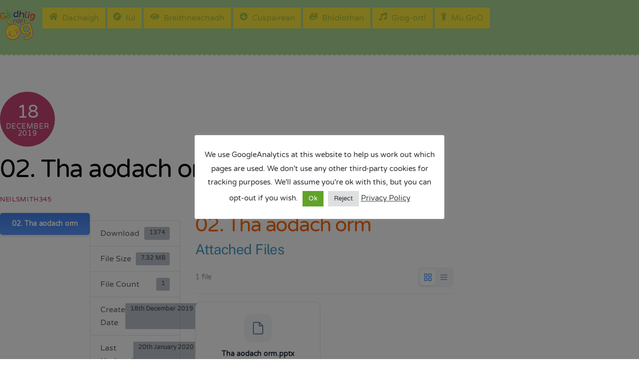

--- FILE ---
content_type: text/html; charset=UTF-8
request_url: https://www.gaidhlig-nan-og.scot/download/tha-aodach-orm/
body_size: 21809
content:
<!DOCTYPE html>
<html lang="gd-GB" prefix="og: https://ogp.me/ns#">
<head><meta charset="UTF-8"><meta name="viewport" content="width=device-width, initial-scale=1, minimum-scale=1"><style id="tb_inline_styles" data-no-optimize="1">.tb_animation_on{overflow-x:hidden}.themify_builder .wow{visibility:hidden;animation-fill-mode:both}[data-tf-animation]{will-change:transform,opacity,visibility}.themify_builder .tf_lax_done{transition-duration:.8s;transition-timing-function:cubic-bezier(.165,.84,.44,1)}[data-sticky-active].tb_sticky_scroll_active{z-index:1}[data-sticky-active].tb_sticky_scroll_active .hide-on-stick{display:none}@media(min-width:1025px){.hide-desktop{width:0!important;height:0!important;padding:0!important;visibility:hidden!important;margin:0!important;display:table-column!important;background:0!important;content-visibility:hidden;overflow:hidden!important}}@media(min-width:769px) and (max-width:1024px){.hide-tablet_landscape{width:0!important;height:0!important;padding:0!important;visibility:hidden!important;margin:0!important;display:table-column!important;background:0!important;content-visibility:hidden;overflow:hidden!important}}@media(min-width:481px) and (max-width:768px){.hide-tablet{width:0!important;height:0!important;padding:0!important;visibility:hidden!important;margin:0!important;display:table-column!important;background:0!important;content-visibility:hidden;overflow:hidden!important}}@media(max-width:480px){.hide-mobile{width:0!important;height:0!important;padding:0!important;visibility:hidden!important;margin:0!important;display:table-column!important;background:0!important;content-visibility:hidden;overflow:hidden!important}}@media(max-width:768px){div.module-gallery-grid{--galn:var(--galt)}}@media(max-width:480px){
 .themify_map.tf_map_loaded{width:100%!important}
 .ui.builder_button,.ui.nav li a{padding:.525em 1.15em}
 .fullheight>.row_inner:not(.tb_col_count_1){min-height:0}
 div.module-gallery-grid{--galn:var(--galm);gap:8px}
 }</style><noscript><style>.themify_builder .wow,.wow .tf_lazy{visibility:visible!important}</style></noscript> <style id="tf_lazy_style" data-no-optimize="1">
 .tf_svg_lazy{
 content-visibility:auto;
 background-size:100% 25%!important;
 background-repeat:no-repeat!important;
 background-position:0 0, 0 33.4%,0 66.6%,0 100%!important;
 transition:filter .3s linear!important;
 filter:blur(25px)!important; transform:translateZ(0)
 }
 .tf_svg_lazy_loaded{
 filter:blur(0)!important
 }
 [data-lazy]:is(.module,.module_row:not(.tb_first)),.module[data-lazy] .ui,.module_row[data-lazy]:not(.tb_first):is(>.row_inner,.module_column[data-lazy],.module_subrow[data-lazy]){
 background-image:none!important
 }
 </style><noscript><style>
 .tf_svg_lazy{
 display:none!important
 }
 </style></noscript><style id="tf_lazy_common" data-no-optimize="1">
 img{
 max-width:100%;
 height:auto
 }
 :where(.tf_in_flx,.tf_flx){display:inline-flex;flex-wrap:wrap;place-items:center}
 .tf_fa,:is(em,i) tf-lottie{display:inline-block;vertical-align:middle}:is(em,i) tf-lottie{width:1.5em;height:1.5em}.tf_fa{width:1em;height:1em;stroke-width:0;stroke:currentColor;overflow:visible;fill:currentColor;pointer-events:none;text-rendering:optimizeSpeed;buffered-rendering:static}#tf_svg symbol{overflow:visible}:where(.tf_lazy){position:relative;visibility:visible;display:block;opacity:.3}.wow .tf_lazy:not(.tf_swiper-slide){visibility:hidden;opacity:1}div.tf_audio_lazy audio{visibility:hidden;height:0;display:inline}.mejs-container{visibility:visible}.tf_iframe_lazy{transition:opacity .3s ease-in-out;min-height:10px}:where(.tf_flx),.tf_swiper-wrapper{display:flex}.tf_swiper-slide{flex-shrink:0;opacity:0;width:100%;height:100%}.tf_swiper-wrapper>br,.tf_lazy.tf_swiper-wrapper .tf_lazy:after,.tf_lazy.tf_swiper-wrapper .tf_lazy:before{display:none}.tf_lazy:after,.tf_lazy:before{content:'';display:inline-block;position:absolute;width:10px!important;height:10px!important;margin:0 3px;top:50%!important;inset-inline:auto 50%!important;border-radius:100%;background-color:currentColor;visibility:visible;animation:tf-hrz-loader infinite .75s cubic-bezier(.2,.68,.18,1.08)}.tf_lazy:after{width:6px!important;height:6px!important;inset-inline:50% auto!important;margin-top:3px;animation-delay:-.4s}@keyframes tf-hrz-loader{0%,100%{transform:scale(1);opacity:1}50%{transform:scale(.1);opacity:.6}}.tf_lazy_lightbox{position:fixed;background:rgba(11,11,11,.8);color:#ccc;top:0;left:0;display:flex;align-items:center;justify-content:center;z-index:999}.tf_lazy_lightbox .tf_lazy:after,.tf_lazy_lightbox .tf_lazy:before{background:#fff}.tf_vd_lazy,tf-lottie{display:flex;flex-wrap:wrap}tf-lottie{aspect-ratio:1.777}.tf_w.tf_vd_lazy video{width:100%;height:auto;position:static;object-fit:cover}
 </style><link type="image/png" href="https://www.gaidhlig-nan-og.scot/wp-content/uploads/2019/12/favicon2.png" rel="apple-touch-icon" /><link type="image/png" href="https://www.gaidhlig-nan-og.scot/wp-content/uploads/2019/12/favicon2.png" rel="icon" /><title>02. Tha aodach orm - Gàidhlig nan Òg</title>
<meta name="robots" content="index, follow, max-snippet:-1, max-video-preview:-1, max-image-preview:large"/>
<link rel="canonical" href="https://www.gaidhlig-nan-og.scot/download/tha-aodach-orm/" />
<meta property="og:locale" content="en_US" />
<meta property="og:type" content="article" />
<meta property="og:title" content="02. Tha aodach orm - Gàidhlig nan Òg" />
<meta property="og:url" content="https://www.gaidhlig-nan-og.scot/download/tha-aodach-orm/" />
<meta property="og:site_name" content="Gàidhlig nan Òg" />
<meta property="og:updated_time" content="2020-01-20T15:28:55+00:00" />
<meta name="twitter:card" content="summary_large_image" />
<meta name="twitter:title" content="02. Tha aodach orm - Gàidhlig nan Òg" /><link rel="alternate" type="application/rss+xml" title="Gàidhlig nan Òg &raquo; Feed" href="https://www.gaidhlig-nan-og.scot/feed/" />
<link rel="alternate" type="application/rss+xml" title="Gàidhlig nan Òg &raquo; Comments Feed" href="https://www.gaidhlig-nan-og.scot/comments/feed/" />
<link rel="alternate" title="oEmbed (JSON)" type="application/json+oembed" href="https://www.gaidhlig-nan-og.scot/wp-json/oembed/1.0/embed?url=https%3A%2F%2Fwww.gaidhlig-nan-og.scot%2Fdownload%2Ftha-aodach-orm%2F" />
<link rel="alternate" title="oEmbed (XML)" type="text/xml+oembed" href="https://www.gaidhlig-nan-og.scot/wp-json/oembed/1.0/embed?url=https%3A%2F%2Fwww.gaidhlig-nan-og.scot%2Fdownload%2Ftha-aodach-orm%2F&#038;format=xml" />
<style id='wp-img-auto-sizes-contain-inline-css'>
img:is([sizes=auto i],[sizes^="auto," i]){contain-intrinsic-size:3000px 1500px}
/*# sourceURL=wp-img-auto-sizes-contain-inline-css */
</style>
<style id='safe-svg-svg-icon-style-inline-css'>
.safe-svg-cover{text-align:center}.safe-svg-cover .safe-svg-inside{display:inline-block;max-width:100%}.safe-svg-cover svg{fill:currentColor;height:100%;max-height:100%;max-width:100%;width:100%}

/*# sourceURL=https://www.gaidhlig-nan-og.scot/wp-content/plugins/safe-svg/dist/safe-svg-block-frontend.css */
</style>
<style id='jetpack-sharing-buttons-style-inline-css'>
.jetpack-sharing-buttons__services-list{display:flex;flex-direction:row;flex-wrap:wrap;gap:0;list-style-type:none;margin:5px;padding:0}.jetpack-sharing-buttons__services-list.has-small-icon-size{font-size:12px}.jetpack-sharing-buttons__services-list.has-normal-icon-size{font-size:16px}.jetpack-sharing-buttons__services-list.has-large-icon-size{font-size:24px}.jetpack-sharing-buttons__services-list.has-huge-icon-size{font-size:36px}@media print{.jetpack-sharing-buttons__services-list{display:none!important}}.editor-styles-wrapper .wp-block-jetpack-sharing-buttons{gap:0;padding-inline-start:0}ul.jetpack-sharing-buttons__services-list.has-background{padding:1.25em 2.375em}
/*# sourceURL=https://www.gaidhlig-nan-og.scot/wp-content/plugins/jetpack/_inc/blocks/sharing-buttons/view.css */
</style>
<style id='global-styles-inline-css'>
:root{--wp--preset--aspect-ratio--square: 1;--wp--preset--aspect-ratio--4-3: 4/3;--wp--preset--aspect-ratio--3-4: 3/4;--wp--preset--aspect-ratio--3-2: 3/2;--wp--preset--aspect-ratio--2-3: 2/3;--wp--preset--aspect-ratio--16-9: 16/9;--wp--preset--aspect-ratio--9-16: 9/16;--wp--preset--color--black: #000000;--wp--preset--color--cyan-bluish-gray: #abb8c3;--wp--preset--color--white: #ffffff;--wp--preset--color--pale-pink: #f78da7;--wp--preset--color--vivid-red: #cf2e2e;--wp--preset--color--luminous-vivid-orange: #ff6900;--wp--preset--color--luminous-vivid-amber: #fcb900;--wp--preset--color--light-green-cyan: #7bdcb5;--wp--preset--color--vivid-green-cyan: #00d084;--wp--preset--color--pale-cyan-blue: #8ed1fc;--wp--preset--color--vivid-cyan-blue: #0693e3;--wp--preset--color--vivid-purple: #9b51e0;--wp--preset--gradient--vivid-cyan-blue-to-vivid-purple: linear-gradient(135deg,rgb(6,147,227) 0%,rgb(155,81,224) 100%);--wp--preset--gradient--light-green-cyan-to-vivid-green-cyan: linear-gradient(135deg,rgb(122,220,180) 0%,rgb(0,208,130) 100%);--wp--preset--gradient--luminous-vivid-amber-to-luminous-vivid-orange: linear-gradient(135deg,rgb(252,185,0) 0%,rgb(255,105,0) 100%);--wp--preset--gradient--luminous-vivid-orange-to-vivid-red: linear-gradient(135deg,rgb(255,105,0) 0%,rgb(207,46,46) 100%);--wp--preset--gradient--very-light-gray-to-cyan-bluish-gray: linear-gradient(135deg,rgb(238,238,238) 0%,rgb(169,184,195) 100%);--wp--preset--gradient--cool-to-warm-spectrum: linear-gradient(135deg,rgb(74,234,220) 0%,rgb(151,120,209) 20%,rgb(207,42,186) 40%,rgb(238,44,130) 60%,rgb(251,105,98) 80%,rgb(254,248,76) 100%);--wp--preset--gradient--blush-light-purple: linear-gradient(135deg,rgb(255,206,236) 0%,rgb(152,150,240) 100%);--wp--preset--gradient--blush-bordeaux: linear-gradient(135deg,rgb(254,205,165) 0%,rgb(254,45,45) 50%,rgb(107,0,62) 100%);--wp--preset--gradient--luminous-dusk: linear-gradient(135deg,rgb(255,203,112) 0%,rgb(199,81,192) 50%,rgb(65,88,208) 100%);--wp--preset--gradient--pale-ocean: linear-gradient(135deg,rgb(255,245,203) 0%,rgb(182,227,212) 50%,rgb(51,167,181) 100%);--wp--preset--gradient--electric-grass: linear-gradient(135deg,rgb(202,248,128) 0%,rgb(113,206,126) 100%);--wp--preset--gradient--midnight: linear-gradient(135deg,rgb(2,3,129) 0%,rgb(40,116,252) 100%);--wp--preset--font-size--small: 13px;--wp--preset--font-size--medium: clamp(14px, 0.875rem + ((1vw - 3.2px) * 0.469), 20px);--wp--preset--font-size--large: clamp(22.041px, 1.378rem + ((1vw - 3.2px) * 1.091), 36px);--wp--preset--font-size--x-large: clamp(25.014px, 1.563rem + ((1vw - 3.2px) * 1.327), 42px);--wp--preset--font-family--system-font: -apple-system,BlinkMacSystemFont,"Segoe UI",Roboto,Oxygen-Sans,Ubuntu,Cantarell,"Helvetica Neue",sans-serif;--wp--preset--spacing--20: 0.44rem;--wp--preset--spacing--30: 0.67rem;--wp--preset--spacing--40: 1rem;--wp--preset--spacing--50: 1.5rem;--wp--preset--spacing--60: 2.25rem;--wp--preset--spacing--70: 3.38rem;--wp--preset--spacing--80: 5.06rem;--wp--preset--shadow--natural: 6px 6px 9px rgba(0, 0, 0, 0.2);--wp--preset--shadow--deep: 12px 12px 50px rgba(0, 0, 0, 0.4);--wp--preset--shadow--sharp: 6px 6px 0px rgba(0, 0, 0, 0.2);--wp--preset--shadow--outlined: 6px 6px 0px -3px rgb(255, 255, 255), 6px 6px rgb(0, 0, 0);--wp--preset--shadow--crisp: 6px 6px 0px rgb(0, 0, 0);}:where(body) { margin: 0; }.wp-site-blocks > .alignleft { float: left; margin-right: 2em; }.wp-site-blocks > .alignright { float: right; margin-left: 2em; }.wp-site-blocks > .aligncenter { justify-content: center; margin-left: auto; margin-right: auto; }:where(.wp-site-blocks) > * { margin-block-start: 24px; margin-block-end: 0; }:where(.wp-site-blocks) > :first-child { margin-block-start: 0; }:where(.wp-site-blocks) > :last-child { margin-block-end: 0; }:root { --wp--style--block-gap: 24px; }:root :where(.is-layout-flow) > :first-child{margin-block-start: 0;}:root :where(.is-layout-flow) > :last-child{margin-block-end: 0;}:root :where(.is-layout-flow) > *{margin-block-start: 24px;margin-block-end: 0;}:root :where(.is-layout-constrained) > :first-child{margin-block-start: 0;}:root :where(.is-layout-constrained) > :last-child{margin-block-end: 0;}:root :where(.is-layout-constrained) > *{margin-block-start: 24px;margin-block-end: 0;}:root :where(.is-layout-flex){gap: 24px;}:root :where(.is-layout-grid){gap: 24px;}.is-layout-flow > .alignleft{float: left;margin-inline-start: 0;margin-inline-end: 2em;}.is-layout-flow > .alignright{float: right;margin-inline-start: 2em;margin-inline-end: 0;}.is-layout-flow > .aligncenter{margin-left: auto !important;margin-right: auto !important;}.is-layout-constrained > .alignleft{float: left;margin-inline-start: 0;margin-inline-end: 2em;}.is-layout-constrained > .alignright{float: right;margin-inline-start: 2em;margin-inline-end: 0;}.is-layout-constrained > .aligncenter{margin-left: auto !important;margin-right: auto !important;}.is-layout-constrained > :where(:not(.alignleft):not(.alignright):not(.alignfull)){margin-left: auto !important;margin-right: auto !important;}body .is-layout-flex{display: flex;}.is-layout-flex{flex-wrap: wrap;align-items: center;}.is-layout-flex > :is(*, div){margin: 0;}body .is-layout-grid{display: grid;}.is-layout-grid > :is(*, div){margin: 0;}body{font-family: var(--wp--preset--font-family--system-font);font-size: var(--wp--preset--font-size--medium);line-height: 1.6;padding-top: 0px;padding-right: 0px;padding-bottom: 0px;padding-left: 0px;}a:where(:not(.wp-element-button)){text-decoration: underline;}:root :where(.wp-element-button, .wp-block-button__link){background-color: #32373c;border-width: 0;color: #fff;font-family: inherit;font-size: inherit;font-style: inherit;font-weight: inherit;letter-spacing: inherit;line-height: inherit;padding-top: calc(0.667em + 2px);padding-right: calc(1.333em + 2px);padding-bottom: calc(0.667em + 2px);padding-left: calc(1.333em + 2px);text-decoration: none;text-transform: inherit;}.has-black-color{color: var(--wp--preset--color--black) !important;}.has-cyan-bluish-gray-color{color: var(--wp--preset--color--cyan-bluish-gray) !important;}.has-white-color{color: var(--wp--preset--color--white) !important;}.has-pale-pink-color{color: var(--wp--preset--color--pale-pink) !important;}.has-vivid-red-color{color: var(--wp--preset--color--vivid-red) !important;}.has-luminous-vivid-orange-color{color: var(--wp--preset--color--luminous-vivid-orange) !important;}.has-luminous-vivid-amber-color{color: var(--wp--preset--color--luminous-vivid-amber) !important;}.has-light-green-cyan-color{color: var(--wp--preset--color--light-green-cyan) !important;}.has-vivid-green-cyan-color{color: var(--wp--preset--color--vivid-green-cyan) !important;}.has-pale-cyan-blue-color{color: var(--wp--preset--color--pale-cyan-blue) !important;}.has-vivid-cyan-blue-color{color: var(--wp--preset--color--vivid-cyan-blue) !important;}.has-vivid-purple-color{color: var(--wp--preset--color--vivid-purple) !important;}.has-black-background-color{background-color: var(--wp--preset--color--black) !important;}.has-cyan-bluish-gray-background-color{background-color: var(--wp--preset--color--cyan-bluish-gray) !important;}.has-white-background-color{background-color: var(--wp--preset--color--white) !important;}.has-pale-pink-background-color{background-color: var(--wp--preset--color--pale-pink) !important;}.has-vivid-red-background-color{background-color: var(--wp--preset--color--vivid-red) !important;}.has-luminous-vivid-orange-background-color{background-color: var(--wp--preset--color--luminous-vivid-orange) !important;}.has-luminous-vivid-amber-background-color{background-color: var(--wp--preset--color--luminous-vivid-amber) !important;}.has-light-green-cyan-background-color{background-color: var(--wp--preset--color--light-green-cyan) !important;}.has-vivid-green-cyan-background-color{background-color: var(--wp--preset--color--vivid-green-cyan) !important;}.has-pale-cyan-blue-background-color{background-color: var(--wp--preset--color--pale-cyan-blue) !important;}.has-vivid-cyan-blue-background-color{background-color: var(--wp--preset--color--vivid-cyan-blue) !important;}.has-vivid-purple-background-color{background-color: var(--wp--preset--color--vivid-purple) !important;}.has-black-border-color{border-color: var(--wp--preset--color--black) !important;}.has-cyan-bluish-gray-border-color{border-color: var(--wp--preset--color--cyan-bluish-gray) !important;}.has-white-border-color{border-color: var(--wp--preset--color--white) !important;}.has-pale-pink-border-color{border-color: var(--wp--preset--color--pale-pink) !important;}.has-vivid-red-border-color{border-color: var(--wp--preset--color--vivid-red) !important;}.has-luminous-vivid-orange-border-color{border-color: var(--wp--preset--color--luminous-vivid-orange) !important;}.has-luminous-vivid-amber-border-color{border-color: var(--wp--preset--color--luminous-vivid-amber) !important;}.has-light-green-cyan-border-color{border-color: var(--wp--preset--color--light-green-cyan) !important;}.has-vivid-green-cyan-border-color{border-color: var(--wp--preset--color--vivid-green-cyan) !important;}.has-pale-cyan-blue-border-color{border-color: var(--wp--preset--color--pale-cyan-blue) !important;}.has-vivid-cyan-blue-border-color{border-color: var(--wp--preset--color--vivid-cyan-blue) !important;}.has-vivid-purple-border-color{border-color: var(--wp--preset--color--vivid-purple) !important;}.has-vivid-cyan-blue-to-vivid-purple-gradient-background{background: var(--wp--preset--gradient--vivid-cyan-blue-to-vivid-purple) !important;}.has-light-green-cyan-to-vivid-green-cyan-gradient-background{background: var(--wp--preset--gradient--light-green-cyan-to-vivid-green-cyan) !important;}.has-luminous-vivid-amber-to-luminous-vivid-orange-gradient-background{background: var(--wp--preset--gradient--luminous-vivid-amber-to-luminous-vivid-orange) !important;}.has-luminous-vivid-orange-to-vivid-red-gradient-background{background: var(--wp--preset--gradient--luminous-vivid-orange-to-vivid-red) !important;}.has-very-light-gray-to-cyan-bluish-gray-gradient-background{background: var(--wp--preset--gradient--very-light-gray-to-cyan-bluish-gray) !important;}.has-cool-to-warm-spectrum-gradient-background{background: var(--wp--preset--gradient--cool-to-warm-spectrum) !important;}.has-blush-light-purple-gradient-background{background: var(--wp--preset--gradient--blush-light-purple) !important;}.has-blush-bordeaux-gradient-background{background: var(--wp--preset--gradient--blush-bordeaux) !important;}.has-luminous-dusk-gradient-background{background: var(--wp--preset--gradient--luminous-dusk) !important;}.has-pale-ocean-gradient-background{background: var(--wp--preset--gradient--pale-ocean) !important;}.has-electric-grass-gradient-background{background: var(--wp--preset--gradient--electric-grass) !important;}.has-midnight-gradient-background{background: var(--wp--preset--gradient--midnight) !important;}.has-small-font-size{font-size: var(--wp--preset--font-size--small) !important;}.has-medium-font-size{font-size: var(--wp--preset--font-size--medium) !important;}.has-large-font-size{font-size: var(--wp--preset--font-size--large) !important;}.has-x-large-font-size{font-size: var(--wp--preset--font-size--x-large) !important;}.has-system-font-font-family{font-family: var(--wp--preset--font-family--system-font) !important;}
:root :where(.wp-block-pullquote){font-size: clamp(0.984em, 0.984rem + ((1vw - 0.2em) * 0.645), 1.5em);line-height: 1.6;}
/*# sourceURL=global-styles-inline-css */
</style>
<link rel="preload" href="https://www.gaidhlig-nan-og.scot/wp-content/plugins/cookie-law-info/legacy/public/css/cookie-law-info-public.css?ver=3.3.9.1" as="style"><link rel='stylesheet' id='cookie-law-info-css' href='https://www.gaidhlig-nan-og.scot/wp-content/plugins/cookie-law-info/legacy/public/css/cookie-law-info-public.css?ver=3.3.9.1' media='all' />
<link rel="preload" href="https://www.gaidhlig-nan-og.scot/wp-content/plugins/cookie-law-info/legacy/public/css/cookie-law-info-gdpr.css?ver=3.3.9.1" as="style"><link rel='stylesheet' id='cookie-law-info-gdpr-css' href='https://www.gaidhlig-nan-og.scot/wp-content/plugins/cookie-law-info/legacy/public/css/cookie-law-info-gdpr.css?ver=3.3.9.1' media='all' />
<link rel="preload" href="https://use.fontawesome.com/releases/v6.7.2/css/all.css?ver=ca20b4426470c317f46b0b3ae1033f0e" as="style"><link rel='stylesheet' id='wpdm-font-awesome-css' href='https://use.fontawesome.com/releases/v6.7.2/css/all.css?ver=ca20b4426470c317f46b0b3ae1033f0e' media='all' />
<link rel="preload" href="https://www.gaidhlig-nan-og.scot/wp-content/plugins/download-manager/assets/css/front.min.css?ver=7.0.5" as="style"><link rel='stylesheet' id='wpdm-front-css' href='https://www.gaidhlig-nan-og.scot/wp-content/plugins/download-manager/assets/css/front.min.css?ver=7.0.5' media='all' />
<link rel="preload" href="https://www.gaidhlig-nan-og.scot/wp-content/plugins/download-manager/assets/css/front-dark.min.css?ver=7.0.5" as="style"><link rel='stylesheet' id='wpdm-front-dark-css' href='https://www.gaidhlig-nan-og.scot/wp-content/plugins/download-manager/assets/css/front-dark.min.css?ver=7.0.5' media='all' />
<link rel="preload" href="https://www.gaidhlig-nan-og.scot/wp-content/plugins/wpdm-button-templates/buttons.css?ver=ca20b4426470c317f46b0b3ae1033f0e" as="style"><link rel='stylesheet' id='wpdm-button-templates-css' href='https://www.gaidhlig-nan-og.scot/wp-content/plugins/wpdm-button-templates/buttons.css?ver=ca20b4426470c317f46b0b3ae1033f0e' media='all' />
<link rel="preload" href="https://www.gaidhlig-nan-og.scot/wp-content/plugins/sitepress-multilingual-cms/templates/language-switchers/menu-item/style.min.css?ver=1" as="style"><link rel='stylesheet' id='wpml-menu-item-0-css' href='https://www.gaidhlig-nan-og.scot/wp-content/plugins/sitepress-multilingual-cms/templates/language-switchers/menu-item/style.min.css?ver=1' media='all' />
<style id='wpml-menu-item-0-inline-css'>
.wpml-ls-slot-97, .wpml-ls-slot-97 a, .wpml-ls-slot-97 a:visited{background-color:#ffffff;color:#444444;}.wpml-ls-slot-97:hover, .wpml-ls-slot-97:hover a, .wpml-ls-slot-97 a:hover{color:#000000;background-color:#eeeeee;}.wpml-ls-slot-97.wpml-ls-current-language, .wpml-ls-slot-97.wpml-ls-current-language a, .wpml-ls-slot-97.wpml-ls-current-language a:visited{color:#444444;background-color:#ffffff;}.wpml-ls-slot-97.wpml-ls-current-language:hover, .wpml-ls-slot-97.wpml-ls-current-language:hover a, .wpml-ls-slot-97.wpml-ls-current-language a:hover{color:#000000;background-color:#eeeeee;}
/*# sourceURL=wpml-menu-item-0-inline-css */
</style>
<link rel="preload" href="https://www.gaidhlig-nan-og.scot/wp-content/plugins/themify-shortcodes/assets/styles.css?ver=ca20b4426470c317f46b0b3ae1033f0e" as="style"><link rel='stylesheet' id='themify-shortcodes-css' href='https://www.gaidhlig-nan-og.scot/wp-content/plugins/themify-shortcodes/assets/styles.css?ver=ca20b4426470c317f46b0b3ae1033f0e' media='all' />
<script src="https://c0.wp.com/c/6.9/wp-includes/js/jquery/jquery.min.js" id="jquery-core-js"></script>
<script src="https://c0.wp.com/c/6.9/wp-includes/js/jquery/jquery-migrate.min.js" id="jquery-migrate-js"></script>
<script id="cookie-law-info-js-extra">
var Cli_Data = {"nn_cookie_ids":["_mcid","__cf_bm","_ga","vuid","wpml_browser_redirect_test","_icl_visitor_lang_js","ak_bmsc","bm_sz","CookieLawInfoConsent","cookielawinfo-checkbox-advertisement","_ga_710HRH3B8M","__wpdm_client","bm_sv","PHPSESSID","_abck"],"cookielist":[],"non_necessary_cookies":{"necessary":["ak_bmsc","bm_sz","CookieLawInfoConsent","PHPSESSID","_abck"],"functional":["_mcid","__cf_bm","wpml_browser_redirect_test","_icl_visitor_lang_js"],"analytics":["_ga","vuid","_ga_710HRH3B8M"],"others":["__wpdm_client","bm_sv"]},"ccpaEnabled":"","ccpaRegionBased":"","ccpaBarEnabled":"","strictlyEnabled":["necessary","obligatoire"],"ccpaType":"gdpr","js_blocking":"","custom_integration":"","triggerDomRefresh":"","secure_cookies":""};
var cli_cookiebar_settings = {"animate_speed_hide":"500","animate_speed_show":"500","background":"#FFF","border":"#b1a6a6c2","border_on":"","button_1_button_colour":"#61a229","button_1_button_hover":"#4e8221","button_1_link_colour":"#fff","button_1_as_button":"1","button_1_new_win":"","button_2_button_colour":"#333","button_2_button_hover":"#292929","button_2_link_colour":"#444","button_2_as_button":"","button_2_hidebar":"","button_3_button_colour":"#dedfe0","button_3_button_hover":"#b2b2b3","button_3_link_colour":"#333333","button_3_as_button":"1","button_3_new_win":"","button_4_button_colour":"#dedfe0","button_4_button_hover":"#b2b2b3","button_4_link_colour":"#333333","button_4_as_button":"1","button_7_button_colour":"#61a229","button_7_button_hover":"#4e8221","button_7_link_colour":"#fff","button_7_as_button":"1","button_7_new_win":"","font_family":"inherit","header_fix":"","notify_animate_hide":"1","notify_animate_show":"","notify_div_id":"#cookie-law-info-bar","notify_position_horizontal":"right","notify_position_vertical":"bottom","scroll_close":"","scroll_close_reload":"","accept_close_reload":"1","reject_close_reload":"1","showagain_tab":"","showagain_background":"#fff","showagain_border":"#000","showagain_div_id":"#cookie-law-info-again","showagain_x_position":"100px","text":"#333333","show_once_yn":"","show_once":"10000","logging_on":"","as_popup":"","popup_overlay":"1","bar_heading_text":"","cookie_bar_as":"popup","popup_showagain_position":"bottom-right","widget_position":"left"};
var log_object = {"ajax_url":"https://www.gaidhlig-nan-og.scot/wp-admin/admin-ajax.php"};
//# sourceURL=cookie-law-info-js-extra
</script>
<script src="https://www.gaidhlig-nan-og.scot/wp-content/plugins/cookie-law-info/legacy/public/js/cookie-law-info-public.js?ver=3.3.9.1" id="cookie-law-info-js"></script>
<script src="https://www.gaidhlig-nan-og.scot/wp-content/plugins/download-manager/assets/js/wpdm.min.js?ver=ca20b4426470c317f46b0b3ae1033f0e" id="wpdmjs-js"></script>
<script id="wpdm-frontjs-js-extra">
var wpdm_url = {"home":"https://www.gaidhlig-nan-og.scot/","site":"https://www.gaidhlig-nan-og.scot/","ajax":"https://www.gaidhlig-nan-og.scot/wp-admin/admin-ajax.php","page_code":"dd39b81bd6ce73b30580e197101c0cc6"};
var wpdm_js = {"spinner":"\u003Ci class=\"fas fa-sun fa-spin\"\u003E\u003C/i\u003E","client_id":"0e6bacbc44058fa4137706f6abf46e46"};
var wpdm_strings = {"pass_var":"Password Verified!","pass_var_q":"Please click following button to start download.","start_dl":"Start Download"};
//# sourceURL=wpdm-frontjs-js-extra
</script>
<script src="https://www.gaidhlig-nan-og.scot/wp-content/plugins/download-manager/assets/js/front.min.js?ver=7.0.5" id="wpdm-frontjs-js"></script>
<script id="wpml-browser-redirect-js-extra">
var wpml_browser_redirect_params = {"pageLanguage":"gd","languageUrls":[],"cookie":{"name":"_icl_visitor_lang_js","domain":"www.gaidhlig-nan-og.scot","path":"/","expiration":24}};
//# sourceURL=wpml-browser-redirect-js-extra
</script>
<script src="https://www.gaidhlig-nan-og.scot/wp-content/plugins/sitepress-multilingual-cms/dist/js/browser-redirect/app.js?ver=486900" id="wpml-browser-redirect-js"></script>
<link rel="https://api.w.org/" href="https://www.gaidhlig-nan-og.scot/wp-json/" /><link rel="alternate" title="JSON" type="application/json" href="https://www.gaidhlig-nan-og.scot/wp-json/wp/v2/wpdmpro/1642" /><link rel="EditURI" type="application/rsd+xml" title="RSD" href="https://www.gaidhlig-nan-og.scot/xmlrpc.php?rsd" /><link rel='shortlink' href='https://www.gaidhlig-nan-og.scot/?p=1642' />
<meta name="generator" content="WPML ver:4.8.6 stt:1,65;" /><style>img#wpstats{display:none}</style><style>@keyframes themifyAnimatedBG{
 0%{background-color:#33baab}100%{background-color:#e33b9e}50%{background-color:#4961d7}33.3%{background-color:#2ea85c}25%{background-color:#2bb8ed}20%{background-color:#dd5135}
 }
 .module_row.animated-bg{
 animation:themifyAnimatedBG 30000ms infinite alternate
 }</style><meta name="theme-color" content="#ABD693"><meta name="msapplication-navbutton-color" content="#ABD693"><meta name="apple-mobile-web-app-status-bar-style" content="#ABD693"><script type="text/javascript" src="//downloads.mailchimp.com/js/signup-forms/popup/unique-methods/embed.js" data-dojo-config="usePlainJson: true, isDebug: false"></script><script type="text/javascript">window.dojoRequire(["mojo/signup-forms/Loader"], function(L) { L.start({"baseUrl":"mc.us1.list-manage.com","uuid":"ed2f076421c805faf9df341c4","lid":"de3627e1b3","uniqueMethods":true}) })</script><link rel="prefetch" href="https://www.gaidhlig-nan-og.scot/wp-content/themes/themify-ultra/js/themify-script.js?ver=8.0.8" as="script" fetchpriority="low"><link rel="prefetch" href="https://www.gaidhlig-nan-og.scot/wp-content/themes/themify-ultra/themify/js/modules/themify-sidemenu.js?ver=8.2.0" as="script" fetchpriority="low"><link rel="preload" href="https://www.gaidhlig-nan-og.scot/wp-content/uploads/2020/04/gaidhlig-nan-og-logo-lg.svg" as="image"><link rel="preload" href="https://www.gaidhlig-nan-og.scot/wp-content/themes/themify-ultra/themify/themify-builder/js/themify-builder-script.js?ver=8.2.0" as="script" fetchpriority="low"><style id="tf_gf_fonts_style">@font-face{font-family:'Public Sans';font-style:italic;font-display:swap;src:url(https://fonts.gstatic.com/s/publicsans/v21/ijwTs572Xtc6ZYQws9YVwnNDTJPax9k0.woff2) format('woff2');unicode-range:U+0102-0103,U+0110-0111,U+0128-0129,U+0168-0169,U+01A0-01A1,U+01AF-01B0,U+0300-0301,U+0303-0304,U+0308-0309,U+0323,U+0329,U+1EA0-1EF9,U+20AB;}@font-face{font-family:'Public Sans';font-style:italic;font-display:swap;src:url(https://fonts.gstatic.com/s/publicsans/v21/ijwTs572Xtc6ZYQws9YVwnNDTJLax9k0.woff2) format('woff2');unicode-range:U+0100-02BA,U+02BD-02C5,U+02C7-02CC,U+02CE-02D7,U+02DD-02FF,U+0304,U+0308,U+0329,U+1D00-1DBF,U+1E00-1E9F,U+1EF2-1EFF,U+2020,U+20A0-20AB,U+20AD-20C0,U+2113,U+2C60-2C7F,U+A720-A7FF;}@font-face{font-family:'Public Sans';font-style:italic;font-display:swap;src:url(https://fonts.gstatic.com/s/publicsans/v21/ijwTs572Xtc6ZYQws9YVwnNDTJzaxw.woff2) format('woff2');unicode-range:U+0000-00FF,U+0131,U+0152-0153,U+02BB-02BC,U+02C6,U+02DA,U+02DC,U+0304,U+0308,U+0329,U+2000-206F,U+20AC,U+2122,U+2191,U+2193,U+2212,U+2215,U+FEFF,U+FFFD;}@font-face{font-family:'Public Sans';font-style:italic;font-weight:600;font-display:swap;src:url(https://fonts.gstatic.com/s/publicsans/v21/ijwTs572Xtc6ZYQws9YVwnNDTJPax9k0.woff2) format('woff2');unicode-range:U+0102-0103,U+0110-0111,U+0128-0129,U+0168-0169,U+01A0-01A1,U+01AF-01B0,U+0300-0301,U+0303-0304,U+0308-0309,U+0323,U+0329,U+1EA0-1EF9,U+20AB;}@font-face{font-family:'Public Sans';font-style:italic;font-weight:600;font-display:swap;src:url(https://fonts.gstatic.com/s/publicsans/v21/ijwTs572Xtc6ZYQws9YVwnNDTJLax9k0.woff2) format('woff2');unicode-range:U+0100-02BA,U+02BD-02C5,U+02C7-02CC,U+02CE-02D7,U+02DD-02FF,U+0304,U+0308,U+0329,U+1D00-1DBF,U+1E00-1E9F,U+1EF2-1EFF,U+2020,U+20A0-20AB,U+20AD-20C0,U+2113,U+2C60-2C7F,U+A720-A7FF;}@font-face{font-family:'Public Sans';font-style:italic;font-weight:600;font-display:swap;src:url(https://fonts.gstatic.com/s/publicsans/v21/ijwTs572Xtc6ZYQws9YVwnNDTJzaxw.woff2) format('woff2');unicode-range:U+0000-00FF,U+0131,U+0152-0153,U+02BB-02BC,U+02C6,U+02DA,U+02DC,U+0304,U+0308,U+0329,U+2000-206F,U+20AC,U+2122,U+2191,U+2193,U+2212,U+2215,U+FEFF,U+FFFD;}@font-face{font-family:'Public Sans';font-style:italic;font-weight:700;font-display:swap;src:url(https://fonts.gstatic.com/s/publicsans/v21/ijwTs572Xtc6ZYQws9YVwnNDTJPax9k0.woff2) format('woff2');unicode-range:U+0102-0103,U+0110-0111,U+0128-0129,U+0168-0169,U+01A0-01A1,U+01AF-01B0,U+0300-0301,U+0303-0304,U+0308-0309,U+0323,U+0329,U+1EA0-1EF9,U+20AB;}@font-face{font-family:'Public Sans';font-style:italic;font-weight:700;font-display:swap;src:url(https://fonts.gstatic.com/s/publicsans/v21/ijwTs572Xtc6ZYQws9YVwnNDTJLax9k0.woff2) format('woff2');unicode-range:U+0100-02BA,U+02BD-02C5,U+02C7-02CC,U+02CE-02D7,U+02DD-02FF,U+0304,U+0308,U+0329,U+1D00-1DBF,U+1E00-1E9F,U+1EF2-1EFF,U+2020,U+20A0-20AB,U+20AD-20C0,U+2113,U+2C60-2C7F,U+A720-A7FF;}@font-face{font-family:'Public Sans';font-style:italic;font-weight:700;font-display:swap;src:url(https://fonts.gstatic.com/s/publicsans/v21/ijwTs572Xtc6ZYQws9YVwnNDTJzaxw.woff2) format('woff2');unicode-range:U+0000-00FF,U+0131,U+0152-0153,U+02BB-02BC,U+02C6,U+02DA,U+02DC,U+0304,U+0308,U+0329,U+2000-206F,U+20AC,U+2122,U+2191,U+2193,U+2212,U+2215,U+FEFF,U+FFFD;}@font-face{font-family:'Public Sans';font-display:swap;src:url(https://fonts.gstatic.com/s/publicsans/v21/ijwRs572Xtc6ZYQws9YVwnNJfJ7Cww.woff2) format('woff2');unicode-range:U+0102-0103,U+0110-0111,U+0128-0129,U+0168-0169,U+01A0-01A1,U+01AF-01B0,U+0300-0301,U+0303-0304,U+0308-0309,U+0323,U+0329,U+1EA0-1EF9,U+20AB;}@font-face{font-family:'Public Sans';font-display:swap;src:url(https://fonts.gstatic.com/s/publicsans/v21/ijwRs572Xtc6ZYQws9YVwnNIfJ7Cww.woff2) format('woff2');unicode-range:U+0100-02BA,U+02BD-02C5,U+02C7-02CC,U+02CE-02D7,U+02DD-02FF,U+0304,U+0308,U+0329,U+1D00-1DBF,U+1E00-1E9F,U+1EF2-1EFF,U+2020,U+20A0-20AB,U+20AD-20C0,U+2113,U+2C60-2C7F,U+A720-A7FF;}@font-face{font-family:'Public Sans';font-display:swap;src:url(https://fonts.gstatic.com/s/publicsans/v21/ijwRs572Xtc6ZYQws9YVwnNGfJ4.woff2) format('woff2');unicode-range:U+0000-00FF,U+0131,U+0152-0153,U+02BB-02BC,U+02C6,U+02DA,U+02DC,U+0304,U+0308,U+0329,U+2000-206F,U+20AC,U+2122,U+2191,U+2193,U+2212,U+2215,U+FEFF,U+FFFD;}@font-face{font-family:'Public Sans';font-weight:600;font-display:swap;src:url(https://fonts.gstatic.com/s/publicsans/v21/ijwRs572Xtc6ZYQws9YVwnNJfJ7Cww.woff2) format('woff2');unicode-range:U+0102-0103,U+0110-0111,U+0128-0129,U+0168-0169,U+01A0-01A1,U+01AF-01B0,U+0300-0301,U+0303-0304,U+0308-0309,U+0323,U+0329,U+1EA0-1EF9,U+20AB;}@font-face{font-family:'Public Sans';font-weight:600;font-display:swap;src:url(https://fonts.gstatic.com/s/publicsans/v21/ijwRs572Xtc6ZYQws9YVwnNIfJ7Cww.woff2) format('woff2');unicode-range:U+0100-02BA,U+02BD-02C5,U+02C7-02CC,U+02CE-02D7,U+02DD-02FF,U+0304,U+0308,U+0329,U+1D00-1DBF,U+1E00-1E9F,U+1EF2-1EFF,U+2020,U+20A0-20AB,U+20AD-20C0,U+2113,U+2C60-2C7F,U+A720-A7FF;}@font-face{font-family:'Public Sans';font-weight:600;font-display:swap;src:url(https://fonts.gstatic.com/s/publicsans/v21/ijwRs572Xtc6ZYQws9YVwnNGfJ4.woff2) format('woff2');unicode-range:U+0000-00FF,U+0131,U+0152-0153,U+02BB-02BC,U+02C6,U+02DA,U+02DC,U+0304,U+0308,U+0329,U+2000-206F,U+20AC,U+2122,U+2191,U+2193,U+2212,U+2215,U+FEFF,U+FFFD;}@font-face{font-family:'Public Sans';font-weight:700;font-display:swap;src:url(https://fonts.gstatic.com/s/publicsans/v21/ijwRs572Xtc6ZYQws9YVwnNJfJ7Cww.woff2) format('woff2');unicode-range:U+0102-0103,U+0110-0111,U+0128-0129,U+0168-0169,U+01A0-01A1,U+01AF-01B0,U+0300-0301,U+0303-0304,U+0308-0309,U+0323,U+0329,U+1EA0-1EF9,U+20AB;}@font-face{font-family:'Public Sans';font-weight:700;font-display:swap;src:url(https://fonts.gstatic.com/s/publicsans/v21/ijwRs572Xtc6ZYQws9YVwnNIfJ7Cww.woff2) format('woff2');unicode-range:U+0100-02BA,U+02BD-02C5,U+02C7-02CC,U+02CE-02D7,U+02DD-02FF,U+0304,U+0308,U+0329,U+1D00-1DBF,U+1E00-1E9F,U+1EF2-1EFF,U+2020,U+20A0-20AB,U+20AD-20C0,U+2113,U+2C60-2C7F,U+A720-A7FF;}@font-face{font-family:'Public Sans';font-weight:700;font-display:swap;src:url(https://fonts.gstatic.com/s/publicsans/v21/ijwRs572Xtc6ZYQws9YVwnNGfJ4.woff2) format('woff2');unicode-range:U+0000-00FF,U+0131,U+0152-0153,U+02BB-02BC,U+02C6,U+02DA,U+02DC,U+0304,U+0308,U+0329,U+2000-206F,U+20AC,U+2122,U+2191,U+2193,U+2212,U+2215,U+FEFF,U+FFFD;}@font-face{font-family:'Varela Round';font-display:swap;src:url(https://fonts.gstatic.com/s/varelaround/v21/w8gdH283Tvk__Lua32TysjIfpcuPP9g.woff2) format('woff2');unicode-range:U+0307-0308,U+0590-05FF,U+200C-2010,U+20AA,U+25CC,U+FB1D-FB4F;}@font-face{font-family:'Varela Round';font-display:swap;src:url(https://fonts.gstatic.com/s/varelaround/v21/w8gdH283Tvk__Lua32TysjIfqMuPP9g.woff2) format('woff2');unicode-range:U+0102-0103,U+0110-0111,U+0128-0129,U+0168-0169,U+01A0-01A1,U+01AF-01B0,U+0300-0301,U+0303-0304,U+0308-0309,U+0323,U+0329,U+1EA0-1EF9,U+20AB;}@font-face{font-family:'Varela Round';font-display:swap;src:url(https://fonts.gstatic.com/s/varelaround/v21/w8gdH283Tvk__Lua32TysjIfqcuPP9g.woff2) format('woff2');unicode-range:U+0100-02BA,U+02BD-02C5,U+02C7-02CC,U+02CE-02D7,U+02DD-02FF,U+0304,U+0308,U+0329,U+1D00-1DBF,U+1E00-1E9F,U+1EF2-1EFF,U+2020,U+20A0-20AB,U+20AD-20C0,U+2113,U+2C60-2C7F,U+A720-A7FF;}@font-face{font-family:'Varela Round';font-display:swap;src:url(https://fonts.gstatic.com/s/varelaround/v21/w8gdH283Tvk__Lua32TysjIfp8uP.woff2) format('woff2');unicode-range:U+0000-00FF,U+0131,U+0152-0153,U+02BB-02BC,U+02C6,U+02DA,U+02DC,U+0304,U+0308,U+0329,U+2000-206F,U+20AC,U+2122,U+2191,U+2193,U+2212,U+2215,U+FEFF,U+FFFD;}</style><link rel="preload" fetchpriority="high" href="https://www.gaidhlig-nan-og.scot/wp-content/uploads/themify-concate/2601557842/themify-1812764284.css" as="style"><link fetchpriority="high" id="themify_concate-css" rel="stylesheet" href="https://www.gaidhlig-nan-og.scot/wp-content/uploads/themify-concate/2601557842/themify-1812764284.css"><meta name="generator" content="WordPress Download Manager 7.0.5" /> <style>
 /* WPDM Link Template Styles */.wpdm_icon{
min-width:20px!important;
float: left;
margin: 0px 0px 0px -3px;
float: left;
}
.w3eden .wpdm_icon
{
min-width: 34px!important;
max-width: 34px!important;
}
.gno-dl{
background-color: #FCE93D;
padding: 0.3em;
float: left;
width: 100%;
margin-bottom: 0.5em;
}
.btn-success
{float: left;
max-width: 40em;
}

.gno-file-size
{
background: #E3D139;
height: 35px;
width: 90px;
border-radius: 4px;
font-size: 0.8em;
display: block;
float: left;
margin-left: 4px;
padding: 4px 4px 0px 4px;

}
 </style> <style> :root {
 --color-primary: #4a8eff;
 --color-primary-rgb: 74, 142, 255;
 --color-primary-hover: #4a8eff;
 --color-primary-active: #4a8eff;
 --clr-sec: #6c757d;
 --clr-sec-rgb: 108, 117, 125;
 --clr-sec-hover: #6c757d;
 --clr-sec-active: #6c757d;
 --color-success: #18ce0f;
 --color-success-rgb: 24, 206, 15;
 --color-success-hover: #18ce0f;
 --color-success-active: #18ce0f;
 --color-info: #2CA8FF;
 --color-info-rgb: 44, 168, 255;
 --color-info-hover: #2CA8FF;
 --color-info-active: #2CA8FF;
 --color-warning: #FFB236;
 --color-warning-rgb: 255, 178, 54;
 --color-warning-hover: #FFB236;
 --color-warning-active: #FFB236;
 --color-danger: #ff5062;
 --color-danger-rgb: 255, 80, 98;
 --color-danger-hover: #ff5062;
 --color-danger-active: #ff5062;
 --color-green: #30b570;
 --color-blue: #0073ff;
 --color-purple: #8557D3;
 --color-red: #ff5062;
 --color-muted: rgba(69, 89, 122, 0.6);
 --wpdm-font: "Varela Round", -apple-system, BlinkMacSystemFont, "Segoe UI", Roboto, Helvetica, Arial, sans-serif, "Apple Color Emoji", "Segoe UI Emoji", "Segoe UI Symbol";
 }

 .wpdm-download-link.btn.btn-success {
 border-radius: 5px;
 }


 </style> <script>
 function wpdm_rest_url(request) {
 return "https://www.gaidhlig-nan-og.scot/wp-json/wpdm/" + request;
 }
 </script></head>
<body data-rsssl=1 class="wp-singular wpdmpro-template-default single single-wpdmpro postid-1642 wp-theme-themify-ultra skin-default sidebar1 default_width no-home tb_animation_on ready-view header-horizontal fixed-header-enabled footer-block theme-color-burgundy theme-font-sans-serif tagline-off social-widget-off search-off header-widgets-off sidemenu-active">
<a class="screen-reader-text skip-to-content" href="#content">Skip to content</a><svg id="tf_svg" style="display:none"><defs><symbol id="tf-fas-home" viewBox="0 0 36 32"><path d="M17.5 9.25q.25-.13.5-.13t.5.13l11.5 9.5V29q0 .44-.28.72T29 30h-7q-.44 0-.72-.31t-.28-.7v-6q0-.24-.13-.5t-.37-.37T20 22h-4q-.44 0-.72.28T15 23v6q0 .37-.28.69T14 30H7q-.44 0-.72-.28T6 29V18.75zm18.25 6.44q.25.25.25.62 0 .25-.19.44l-1.56 1.94q-.25.31-.56.31t-.5-.19L18.49 6.7q-.24-.13-.5-.13t-.5.13L2.82 18.8q-.19.2-.44.2-.37 0-.62-.32L.18 16.75Q0 16.56 0 16.31q0-.37.25-.62l15.8-13Q16.94 2 18 2t1.87.69L25.5 7.3V2.75q0-.31.22-.53t.53-.22h3.5q.31 0 .53.22t.22.53v8.69z"/></symbol><symbol id="tf-fas-compass" viewBox="0 0 32 32"><path d="M14.1 14.6q.59-.6 1.4-.6t1.4.6.6 1.4-.6 1.4-1.4.6-1.4-.6-.6-1.4.6-1.4zM15.5.5q6.44 0 10.97 4.53T31 16t-4.53 10.97T15.5 31.5 4.53 26.97 0 16 4.53 5.03 15.5.5zm7.88 9.25q.25-.5.03-1t-.66-.66-1 .03l-9 4.13q-.69.31-1 1l-4.13 9q-.37.75.25 1.38t1.38.25l9-4.13q.69-.31 1-1z"/></symbol><symbol id="tf-fas-eye" viewBox="0 0 36 32"><path d="M35.81 15.06q.2.44.2.94t-.2.94q-2.62 5-7.37 8.03T18 28q-3.75 0-7.22-1.4t-6.15-3.88-4.44-5.78q-.2-.44-.2-.94t.2-.94q2.62-5 7.37-8.03T18 4t10.44 3.03 7.37 8.03zM18 25q3.75 0 6.38-2.63T27 16t-2.63-6.38T18 7t-6.38 2.63T9 16t2.63 6.38T18 25zm0-15q2.5 0 4.25 1.75T24 15.97t-1.75 4.25T18.03 22t-4.25-1.78T12 16q0-.81.25-1.56Q13 15 14 15q1.25 0 2.13-.88T17 12q0-1-.56-1.75Q17.19 10 18 10z"/></symbol><symbol id="tf-fas-arrow-circle-down" viewBox="0 0 32 32"><path d="M31.5 16q0 6.44-4.53 10.97T16 31.5 5.03 26.97.5 16 5.03 5.03 16 .5t10.97 4.53T31.5 16zm-9-1.81L18 18.94V7.5q0-.63-.44-1.06T16.5 6h-1q-.63 0-1.06.44T14 7.5v11.44l-4.5-4.75q-.44-.44-1.1-.44t-1.09.44l-.69.69q-.44.43-.44 1.06T6.62 17l8.32 8.25q.43.44 1.06.44t1.06-.44L25.37 17q.44-.44.44-1.06t-.44-1.06l-.68-.7q-.44-.43-1.1-.43t-1.1.44z"/></symbol><symbol id="tf-fas-photo-video" viewBox="0 0 40 32"><path d="M38 0H10a2 2 0 0 0-2 2v6h10V4h12v20h8a2 2 0 0 0 2-2V2a2 2 0 0 0-2-2ZM14.5 6.44c0 .31-.25.56-.56.56h-1.88a.56.56 0 0 1-.56-.56V4.56c0-.31.25-.56.56-.56h1.88c.31 0 .56.25.56.56Zm22 13c0 .31-.25.56-.56.56h-1.88a.56.56 0 0 1-.56-.56v-1.88c0-.31.25-.56.56-.56h1.88c.31 0 .56.25.56.56Zm0-6.5c0 .31-.25.56-.56.56h-1.88a.56.56 0 0 1-.56-.56v-1.88c0-.31.25-.56.56-.56h1.88c.31 0 .56.25.56.56Zm0-6.5c0 .31-.25.56-.56.56h-1.88a.56.56 0 0 1-.56-.56V4.56c0-.31.25-.56.56-.56h1.88c.31 0 .56.25.56.56ZM26 10H2a2 2 0 0 0-2 2v18c0 1.1.9 2 2 2h24a2 2 0 0 0 2-2V12a2 2 0 0 0-2-2ZM6 14a2 2 0 1 1 0 4 2 2 0 0 1 0-4Zm18 14H4v-2l4-4 2 2 8-8 6 6Zm0 0"/></symbol><symbol id="tf-fas-music" viewBox="0 0 32 32"><path d="M32 2v22q0 1.69-1.75 2.84T26 28t-4.25-1.16T20 24t1.75-2.84T26 20q.94 0 2 .25V8.69l-16 4.68V28q0 1.69-1.75 2.84T6 32t-4.25-1.16T0 28t1.75-2.84T6 24q.94 0 2 .25V7.87Q8 6.45 9.38 6l20-5.88q1-.3 1.8.29T32 2z"/></symbol><symbol id="tf-fas-child" viewBox="0 0 24 32"><path d="M7.5 4.5q0-1.88 1.31-3.19T12.01 0t3.18 1.31T16.5 4.5t-1.3 3.19T12 9 8.81 7.7 7.5 4.5zm15.9.1q.6.59.6 1.4t-.56 1.44L17.5 13.3V30q0 .8-.6 1.4t-1.4.6h-1q-.81 0-1.4-.6t-.6-1.4v-7h-1v7q0 .8-.6 1.4t-1.4.6h-1q-.81 0-1.4-.6T6.5 30V13.3L.56 7.44Q0 6.8 0 6t.6-1.4T2 4t1.44.56L8.8 10h6.38l5.37-5.44Q21.2 4 22 4t1.4.6z"/></symbol><symbol id="tf-fas-tablet-alt" viewBox="0 0 28 32"><path d="M25 0q1.25 0 2.13.88T28 3v26q0 1.25-.88 2.13T25 32H3q-1.25 0-2.13-.88T0 29V3Q0 1.75.88.87T3 0h22zM14 30q.81 0 1.4-.6T16 28t-.6-1.4T14 26t-1.4.6T12 28t.6 1.4 1.4.6zm11-6.75V3.75Q25 3 24.25 3H3.75Q3 3 3 3.75v19.5q0 .75.75.75h20.5q.75 0 .75-.75z"/></symbol><symbol id="tf-fas-envelope" viewBox="0 0 32 32"><path d="M31.38 11.94q.18-.19.4-.06t.22.37V25q0 1.25-.88 2.13T29 28H3q-1.25 0-2.13-.88T0 25V12.25q0-.25.22-.34t.4.03Q2.7 13.5 10.26 19q.13.13.84.69t1.16.84 1.13.69 1.34.6T16 22q.56 0 1.13-.15t1.06-.38 1.06-.6.94-.65l.87-.65.7-.57q7.37-5.31 9.62-7.06zM16 20q-.5 0-1.22-.34t-1.15-.63-1.29-.94-.9-.65Q3.8 11.87.56 9.37 0 8.94 0 8.2V7q0-1.24.88-2.12T3 4h26q1.25 0 2.13.87T32 7v1.19q0 .75-.56 1.18-3.07 2.38-10.88 8.07-.06 0-.9.65t-1.28.94-1.16.63T16 20z"/></symbol><style id="tf_fonts_style">.tf_fa.tf-fas-home{width:1.125em}.tf_fa.tf-fas-eye{width:1.125em}.tf_fa.tf-fas-child{width:0.75em}.tf_fa.tf-fas-tablet-alt{width:0.875em}</style></defs></svg><script> </script><div id="pagewrap" class="tf_box hfeed site"><div id="headerwrap" class=' tf_box'> <div class="header-icons tf_hide"><a id="menu-icon" class="tf_inline_b tf_text_dec" href="#mobile-menu" aria-label="Menu"><span class="menu-icon-inner tf_inline_b tf_vmiddle tf_overflow"></span><span class="screen-reader-text">Menu</span></a> </div><header id="header" class="tf_box pagewidth tf_clearfix" itemscope="itemscope" itemtype="https://schema.org/WPHeader"><div class="header-bar tf_box"> <div id="site-logo"><a href="https://www.gaidhlig-nan-og.scot" title="Gàidhlig nan Òg"><img src="https://www.gaidhlig-nan-og.scot/wp-content/uploads/2020/04/gaidhlig-nan-og-logo-lg.svg" alt="Gàidhlig nan Òg" class="site-logo-image" width="70" height="60" data-tf-not-load="1" fetchpriority="high"></a></div></div><div id="mobile-menu" class="sidemenu sidemenu-off tf_scrollbar"><div class="navbar-wrapper tf_clearfix"><nav id="main-nav-wrap" itemscope="itemscope" itemtype="https://schema.org/SiteNavigationElement"><ul id="main-nav" class="main-nav tf_clearfix tf_box"><li id="menu-item-2712" class="menu-item-page-2659 menu-item menu-item-type-post_type menu-item-object-page menu-item-home menu-item-2712"><a href="https://www.gaidhlig-nan-og.scot/"><em> <svg class="tf_fa tf-fas-home" aria-hidden="true"><use href="#tf-fas-home"></use></svg></em> Dachaigh</a> </li>
<li id="menu-item-4400" class="menu-item-page-4391 menu-item menu-item-type-post_type menu-item-object-page menu-item-4400"><a href="https://www.gaidhlig-nan-og.scot/mar-a-chleachdas-tu-gaidhlig-nan-og/"><em> <svg class="tf_fa tf-fas-compass" aria-hidden="true"><use href="#tf-fas-compass"></use></svg></em> Iùl</a> </li>
<li id="menu-item-2844" class="menu-item-page-2814 menu-item menu-item-type-post_type menu-item-object-page menu-item-2844"><a href="https://www.gaidhlig-nan-og.scot/breithneachadh/"><em> <svg class="tf_fa tf-fas-eye" aria-hidden="true"><use href="#tf-fas-eye"></use></svg></em> Breithneachadh</a> </li>
<li id="menu-item-2794" class="menu-item-page-2731 menu-item menu-item-type-post_type menu-item-object-page menu-item-has-children has-mega-dropdown dropdown-columns-2 has-sub-menu menu-item-2794" aria-haspopup="true"><a href="https://www.gaidhlig-nan-og.scot/cuspairean/"><em> <svg class="tf_fa tf-fas-arrow-circle-down" aria-hidden="true"><use href="#tf-fas-arrow-circle-down"></use></svg></em> Cuspairean<span class="child-arrow"></span></a> <ul class="sub-menu"><li id="menu-item-2797" class="menu-item-page-2743 menu-item menu-item-type-post_type menu-item-object-page menu-item-2797 menu-page-2743-parent-2794"><a href="https://www.gaidhlig-nan-og.scot/a-chaisg/">A’ Chàisg</a> </li>
<li id="menu-item-2803" class="menu-item-page-2754 menu-item menu-item-type-post_type menu-item-object-page menu-item-2803 menu-page-2754-parent-2794"><a href="https://www.gaidhlig-nan-og.scot/aireamhan/">Àireamhan</a> </li>
<li id="menu-item-2801" class="menu-item-page-2773 menu-item menu-item-type-post_type menu-item-object-page menu-item-2801 menu-page-2773-parent-2794"><a href="https://www.gaidhlig-nan-og.scot/a-muigh/">A-muigh</a> </li>
<li id="menu-item-2711" class="menu-item-page-2690 menu-item menu-item-type-post_type menu-item-object-page menu-item-2711 menu-page-2690-parent-2794"><a href="https://www.gaidhlig-nan-og.scot/am-bodhaig/">A’ bhodhaig</a> </li>
<li id="menu-item-2709" class="menu-item-page-2694 menu-item menu-item-type-post_type menu-item-object-page menu-item-2709 menu-page-2694-parent-2794"><a href="https://www.gaidhlig-nan-og.scot/an-nollaig/">An Nollaig</a> </li>
<li id="menu-item-2911" class="menu-item-page-2907 menu-item menu-item-type-post_type menu-item-object-page menu-item-2911 menu-page-2907-parent-2794"><a href="https://www.gaidhlig-nan-og.scot/aodach/">Aodach</a> </li>
<li id="menu-item-2710" class="menu-item-page-2686 menu-item menu-item-type-post_type menu-item-object-page menu-item-2710 menu-page-2686-parent-2794"><a href="https://www.gaidhlig-nan-og.scot/beathaichean/">Beathaichean</a> </li>
<li id="menu-item-3113" class="menu-item-page-2913 menu-item menu-item-type-post_type menu-item-object-page menu-item-3113 menu-page-2913-parent-2794"><a href="https://www.gaidhlig-nan-og.scot/dathan/">Dathan</a> </li>
<li id="menu-item-2804" class="menu-item-page-2738 menu-item menu-item-type-post_type menu-item-object-page menu-item-2804 menu-page-2738-parent-2794"><a href="https://www.gaidhlig-nan-og.scot/nithean-laitheil/">Nithean làitheil</a> </li>
<li id="menu-item-2798" class="menu-item-page-2749 menu-item menu-item-type-post_type menu-item-object-page menu-item-2798 menu-page-2749-parent-2794"><a href="https://www.gaidhlig-nan-og.scot/oidhche-shamhna/">Oidhche Shamhna</a> </li>
<li id="menu-item-2795" class="menu-item-page-2778 menu-item menu-item-type-post_type menu-item-object-page menu-item-2795 menu-page-2778-parent-2794"><a href="https://www.gaidhlig-nan-og.scot/orain-thraidiseanta/">Òrain thraidiseanta</a> </li>
<li id="menu-item-2800" class="menu-item-page-2783 menu-item menu-item-type-post_type menu-item-object-page menu-item-2800 menu-page-2783-parent-2794"><a href="https://www.gaidhlig-nan-og.scot/side/">Sìde</a> </li>
<li id="menu-item-2802" class="menu-item-page-2759 menu-item menu-item-type-post_type menu-item-object-page menu-item-2802 menu-page-2759-parent-2794"><a href="https://www.gaidhlig-nan-og.scot/rannan-chloinne/">Rannan chloinne agus òrain shìmplidh</a> </li>
</ul></li>
<li id="menu-item-4315" class="menu-item-page-4221 menu-item menu-item-type-post_type menu-item-object-page menu-item-4315"><a href="https://www.gaidhlig-nan-og.scot/bhidiothan/"><em> <svg class="tf_fa tf-fas-photo-video" aria-hidden="true"><use href="#tf-fas-photo-video"></use></svg></em> Bhidiothan</a> </li>
<li id="menu-item-4588" class="menu-item-page-4518 menu-item menu-item-type-post_type menu-item-object-page menu-item-4588"><a href="https://www.gaidhlig-nan-og.scot/giog-ort/"><em> <svg class="tf_fa tf-fas-music" aria-hidden="true"><use href="#tf-fas-music"></use></svg></em> Gìog-ort!</a> </li>
<li id="menu-item-3017" class="menu-item-page-3013 menu-item menu-item-type-post_type menu-item-object-page menu-item-has-children has-sub-menu menu-item-3017" aria-haspopup="true"><a href="https://www.gaidhlig-nan-og.scot/mu-gno/"><em> <svg class="tf_fa tf-fas-child" aria-hidden="true"><use href="#tf-fas-child"></use></svg></em> Mu GnÒ<span class="child-arrow"></span></a> <ul class="sub-menu"><li id="menu-item-2843" class="menu-item-page-2839 menu-item menu-item-type-post_type menu-item-object-page menu-item-2843 menu-page-2839-parent-3017"><a href="https://www.gaidhlig-nan-og.scot/faic-an-app/"><em> <svg class="tf_fa tf-fas-tablet-alt" aria-hidden="true"><use href="#tf-fas-tablet-alt"></use></svg></em> Faic an app</a> </li>
<li id="menu-item-2816" class="menu-item-page-2806 menu-item menu-item-type-post_type menu-item-object-page menu-item-2816 menu-page-2806-parent-3017"><a href="https://www.gaidhlig-nan-og.scot/fios-thugainn/"><em> <svg class="tf_fa tf-fas-envelope" aria-hidden="true"><use href="#tf-fas-envelope"></use></svg></em> Fios Thugainn</a> </li>
</ul></li>
</ul></nav> </div><a id="menu-icon-close" aria-label="Close menu" class="tf_close tf_hide" href="#"><span class="screen-reader-text">Close Menu</span></a></div></header> </div><div id="body" class="tf_box tf_clear tf_mw tf_clearfix"><div id="layout" class="pagewidth tf_box tf_clearfix"><main id="content" class="tf_box tf_clearfix"><article id="post-1642" class="post tf_clearfix post-1642 wpdmpro type-wpdmpro status-publish hentry wpdmcategory-clothes-powerpoint wpdmcategory-dl-clothes wpdmcategory-dl-topics has-post-title has-post-date has-post-category has-post-tag has-post-comment has-post-author "> <div class="post-content"><div class="post-content-inner"><div class="post-date-wrap"><time class="post-date entry-date updated" datetime="2019-12-18"><span class="day">18</span> <span class="month">December</span> <span class="year">2019</span> </time></div><h1 class="post-title entry-title"><a href="https://www.gaidhlig-nan-og.scot/download/tha-aodach-orm/">02. Tha aodach orm</a></h1><p class="post-meta entry-meta"><span class="post-author"><span class="author vcard"><a class="url fn n" href="https://www.gaidhlig-nan-og.scot/author/neilsmith345/" rel="author">neilsmith345</a></span></span></p> <div class="entry-content"> <div class='w3eden' >
<div class="row"><div class="col-md-12"><div class="card mb-3 p-3 hide_empty wpdm_hide wpdm_remove_empty">[featured_image]</div></div><div class="col-md-5"><div class="wpdm-button-area mb-3"><a class='wpdm-download-link download-on-click btn btn-success ' rel='nofollow' href='#' data-downloadurl="https://www.gaidhlig-nan-og.scot/download/tha-aodach-orm/?wpdmdl=1642&refresh=696bec32bc5291768680498">02. Tha aodach orm</a></div><ul class="list-group ml-0 mb-2"><li class="list-group-item d-flex justify-content-between align-items-center wpdm_hide wpdm_remove_empty">
 Version
 <span class="badge"></span></li><li class="list-group-item d-flex justify-content-between align-items-center [hide_empty:download_count]">
 Download
 <span class="badge">1374</span></li><li class="list-group-item d-flex justify-content-between align-items-center [hide_empty:file_size]">
 File Size
 <span class="badge">7.32 MB</span></li><li class="list-group-item d-flex justify-content-between align-items-center [hide_empty:file_count]">
 File Count
 <span class="badge">1</span></li><li class="list-group-item d-flex justify-content-between align-items-center [hide_empty:create_date]">
 Create Date
 <span class="badge">18th December 2019</span></li><li class="list-group-item d-flex justify-content-between align-items-center [hide_empty:update_date]">
 Last Updated
 <span class="badge">20th January 2020</span></li> </ul></div> <div class="col-md-7"><h1 class="mt-0">02. Tha aodach orm</h1><h3>Attached Files</h3><div class="w3eden wpdm-filelist-container" data-packageid="1642" id="wpdm-filelist-area-1642"><div class="wpdm-filelist-toolbar"><div class="wpdm-filelist-toolbar__left"><span class="wpdm-filelist-count">1 file</span></div><div class="wpdm-filelist-toolbar__right"><div class="wpdm-filelist-toggle" data-target="#wpdm-filelist-grid-1642"><button type="button" class="wpdm-filelist-toggle__btn active" data-layout="grid" title="Grid view"><svg width="16" height="16" viewBox="0 0 24 24" fill="none" stroke="currentColor" stroke-width="2"><rect x="3" y="3" width="7" height="7" rx="1"/><rect x="14" y="3" width="7" height="7" rx="1"/><rect x="3" y="14" width="7" height="7" rx="1"/><rect x="14" y="14" width="7" height="7" rx="1"/></svg></button><button type="button" class="wpdm-filelist-toggle__btn" data-layout="list" title="List view"><svg width="16" height="16" viewBox="0 0 24 24" fill="none" stroke="currentColor" stroke-width="2"><line x1="3" y1="6" x2="21" y2="6"/><line x1="3" y1="12" x2="21" y2="12"/><line x1="3" y1="18" x2="21" y2="18"/></svg></button></div></div></div><div class="wpdm-filelist-grid" id="wpdm-filelist-grid-1642"><div class="wpdm-filelist-item" data-filename="tha aodach orm.pptx"><div class="wpdm-filelist-item__icon wpdm-filelist-item__icon--default"><svg width="24" height="24" xmlns="http://www.w3.org/2000/svg" viewBox="0 0 24 24" fill="none" stroke="currentColor" stroke-width="1.5"><path d="M14 2H6a2 2 0 0 0-2 2v16a2 2 0 0 0 2 2h12a2 2 0 0 0 2-2V8z"/><polyline points="14 2 14 8 20 8"/></svg></div><div class="wpdm-filelist-item__info"><div class="wpdm-filelist-item__title">Tha aodach orm.pptx</div><div class="wpdm-filelist-item__meta"><span class="wpdm-filelist-item__size">7.32 MB</span></div></div><div class="wpdm-filelist-item__actions"><a href="https://www.gaidhlig-nan-og.scot/download/tha-aodach-orm/?wpdmdl=1642&amp;ind=1578497691807&amp;refresh=c32bbd4f&amp;filename=Tha-aodach-orm.pptx"class="inddl btn btn-primary btn-xs"rel="nofollow">Download</a></div></div></div></div><div class="wel"></div> </div></div></div>
<div id="themify_builder_content-1642" data-postid="1642" class="themify_builder_content themify_builder_content-1642 themify_builder tf_clear"></div></div></div></div></article><div class="post-nav tf_box tf_clearfix"><span class="prev tf_box"><a href="https://www.gaidhlig-nan-og.scot/download/tha-aodach-oirre/" rel="prev"><span class="arrow"></span> 05. Tha aodach oirre</a></span><span class="next tf_box"><a href="https://www.gaidhlig-nan-og.scot/download/tha-aodach-ort/" rel="next"><span class="arrow"></span> 03. Tha aodach ort</a></span></div></main><aside id="sidebar" class="tf_box" itemscope="itemscope" itemtype="https://schema.org/WPSidebar"> <div id="text-1004" class="widget widget_text"><div class="textwidget"></div></div></aside></div></div>
<div id="footerwrap" class="tf_box tf_clear tf_scrollbar "><footer id="footer" class="tf_box pagewidth tf_scrollbar tf_rel tf_clearfix" itemscope="itemscope" itemtype="https://schema.org/WPFooter"><div class="back-top tf_textc tf_clearfix back-top-float back-top-hide"><div class="arrow-up"><a aria-label="Back to top" href="#header"><span class="screen-reader-text">Back To Top</span></a></div></div><div class="main-col first tf_clearfix"><div class="footer-left-wrap first"></div><div class="footer-right-wrap"><div class="footer-nav-wrap"></div></div></div><div class="section-col tf_clearfix"><div class="footer-widgets-wrap"></div></div><div class="footer-text tf_clear tf_clearfix"><div class="footer-text-inner"><div class="one"><img data-tf-not-load="1" decoding="async" src="https://www.storlann.co.uk/gaidhlig-nan-og/wp-content/uploads/2019/12/storlann-logo.svg" width="150" alt="Stòrlann"/></div></div></div></footer></div>
</div>
<div class="tb_layout_part_wrap tf_w"> <div class="themify_builder_content themify_builder_content-1279 themify_builder not_editable_builder" data-postid="1279"><div data-css_id="4qiy83" data-lazy="1" class="module_row themify_builder_row fullwidth tb_4qiy83 tb_first tf_w"><div class="row_inner col_align_top tb_col_count_3 tf_box tf_rel"><div data-lazy="1" class="module_column tb-column col3-1 tb_h4z083 first"></div><div data-lazy="1" class="module_column tb-column col3-1 tb_n3vt651"><div class="module module-text tb_p9je466 " data-lazy="1"><div class="tb_text_wrap"><p><a href="/en/copyright/">Copyright</a> | <a href="/en/privacy-and-cookie-policy/">Privacy &amp; Cookie Policy</a> | <a href="/en/terms-and-conditions/">Terms &amp;Conditions</a> | <a href="/en/credits">Credits</a></p> </div>
</div><div data-lazy="1" class="module_subrow themify_builder_sub_row tf_w col_align_top tb_col_count_3 tb_hpwf162"><div data-lazy="1" class="module_column sub_column col3-1 tb_b4vs163 first"><div class="module module-image tb_jwsx420 image-center tf_mw" data-lazy="1"><div class="image-wrap tf_rel tf_mw"><a href="https://www.gov.scot"><img loading="lazy" decoding="async" src="https://www.gaidhlig-nan-og.scot/wp-content/uploads/2020/11/scottish-government-2020-170x35.png" width="170" height="35" class="wp-post-image wp-image-4330" title="scottish-government-2020" alt="Scottish Government" srcset="https://i0.wp.com/www.gaidhlig-nan-og.scot/wp-content/uploads/2020/11/scottish-government-2020.png?resize=170%2C35&amp;ssl=1 170w, https://i0.wp.com/www.gaidhlig-nan-og.scot/wp-content/uploads/2020/11/scottish-government-2020.png?resize=300%2C63&amp;ssl=1 300w, https://i0.wp.com/www.gaidhlig-nan-og.scot/wp-content/uploads/2020/11/scottish-government-2020.png?w=385&amp;ssl=1 385w" sizes="(max-width: 170px) 100vw, 170px" /> </a></div></div></div><div data-lazy="1" class="module_column sub_column col3-1 tb_s3zp164"><div class="module module-text tb_qcnx784 " data-lazy="1"><div class="tb_text_wrap"><h3><a href="https://www.gaelic.education/">www.gaelic.education</a></h3>
<p>Goireasan Gàidhlig Dhuinn Uile</p> </div>
</div></div><div data-lazy="1" class="module_column sub_column col3-1 tb_lrvb476 last"><div class="module module-image tb_8kwr363 image-center tf_mw" data-lazy="1"><div class="image-wrap tf_rel tf_mw"><a href="http://www.gaidhlig.scot"><img loading="lazy" decoding="async" src="https://www.gaidhlig-nan-og.scot/wp-content/uploads/2020/11/BnG-logo-white.svg" width="100" class="wp-post-image wp-image-4332" title="BnG-logo-white" alt="Bòrd na Gàidhlig"> </a></div></div></div></div></div><div data-lazy="1" class="module_column tb-column col3-1 tb_hlqm651 last"><div data-lazy="1" class="module_subrow themify_builder_sub_row tf_w col_align_top tb_col_count_2 tb_t77r358"><div data-lazy="1" class="module_column sub_column tb_aqp7358 first"></div><div data-lazy="1" class="module_column sub_column tb_4xcj359 last"></div></div></div></div></div><div data-lazy="1" class="module_row themify_builder_row tb_2lgx595 tf_w"><div class="row_inner col_align_top tb_col_count_1 tf_box tf_rel"><div data-lazy="1" class="module_column tb-column col-full tb_w0h4595 first"><div class="module module-plain-text tb_ddfj606 " data-lazy="1"><div class="tb_text_wrap"><p xmlns:cc="http://creativecommons.org/ns#" xmlns:dct="http://purl.org/dc/terms/"><a property="dct:title" rel="cc:attributionURL" href="https://www.storlann.co.uk/ceumannan">Gàidhlig nan Òg</a> by <a rel="cc:attributionURL dct:creator" property="cc:attributionName" href="https://www.storlann.co.uk/">Stòrlann Nàiseanta na Gàidhlig</a> is licensed under <a href="http://creativecommons.org/licenses/by-nc-sa/4.0/?ref=chooser-v1" target="_blank" rel="license noopener noreferrer" style="display:inline-block;">CC BY-NC-SA 4.0 <img loading="lazy" decoding="async" style="height:22px!important;margin-left:3px;vertical-align:text-bottom;" src="https://mirrors.creativecommons.org/presskit/icons/cc.svg?ref=chooser-v1"><img loading="lazy" decoding="async" style="height:22px!important;margin-left:3px;vertical-align:text-bottom;" src="https://mirrors.creativecommons.org/presskit/icons/by.svg?ref=chooser-v1"><img loading="lazy" decoding="async" style="height:22px!important;margin-left:3px;vertical-align:text-bottom;" src="https://mirrors.creativecommons.org/presskit/icons/nc.svg?ref=chooser-v1"><img loading="lazy" decoding="async" style="height:22px!important;margin-left:3px;vertical-align:text-bottom;" src="https://mirrors.creativecommons.org/presskit/icons/sa.svg?ref=chooser-v1"></a></p> </div>
</div></div></div></div></div></div><script type="speculationrules">
{"prefetch":[{"source":"document","where":{"and":[{"href_matches":"/*"},{"not":{"href_matches":["/wp-*.php","/wp-admin/*","/wp-content/uploads/*","/wp-content/*","/wp-content/plugins/*","/wp-content/themes/themify-ultra/*","/*\\?(.+)"]}},{"not":{"selector_matches":"a[rel~=\"nofollow\"]"}},{"not":{"selector_matches":".no-prefetch, .no-prefetch a"}}]},"eagerness":"conservative"}]}
</script>
<div id="cookie-law-info-bar" data-nosnippet="true"><span>We use GoogleAnalytics at this website to help us work out which pages are used. We don't use any other third-party cookies for tracking purposes. We'll assume you're ok with this, but you can opt-out if you wish. <a role='button' data-cli_action="accept" id="cookie_action_close_header" class="medium cli-plugin-button cli-plugin-main-button cookie_action_close_header cli_action_button wt-cli-accept-btn">Ok</a> <a role='button' id="cookie_action_close_header_reject" class="medium cli-plugin-button cli-plugin-main-button cookie_action_close_header_reject cli_action_button wt-cli-reject-btn" data-cli_action="reject">Reject</a> <a href="https://www.gaidhlig-nan-og.scot/en/privacy-and-cookie-policy/" id="CONSTANT_OPEN_URL" target="_blank" class="cli-plugin-main-link">Privacy Policy</a></span></div><div id="cookie-law-info-again" data-nosnippet="true"><span id="cookie_hdr_showagain">Privacy &amp; Cookies Policy</span></div><div class="cli-modal" data-nosnippet="true" id="cliSettingsPopup" tabindex="-1" role="dialog" aria-labelledby="cliSettingsPopup" aria-hidden="true"><div class="cli-modal-dialog" role="document"><div class="cli-modal-content cli-bar-popup"> <button type="button" class="cli-modal-close" id="cliModalClose"><svg class="" viewBox="0 0 24 24"><path d="M19 6.41l-1.41-1.41-5.59 5.59-5.59-5.59-1.41 1.41 5.59 5.59-5.59 5.59 1.41 1.41 5.59-5.59 5.59 5.59 1.41-1.41-5.59-5.59z"></path><path d="M0 0h24v24h-24z" fill="none"></path></svg><span class="wt-cli-sr-only">Close</span> </button> <div class="cli-modal-body"><div class="cli-container-fluid cli-tab-container"><div class="cli-row"><div class="cli-col-12 cli-align-items-stretch cli-px-0"><div class="cli-privacy-overview"><h4>Privacy Overview</h4><div class="cli-privacy-content"><div class="cli-privacy-content-text">This website uses cookies to improve your experience while you navigate through the website. Out of these, the cookies that are categorized as necessary are stored on your browser as they are essential for the working of basic functionalities of the website. We also use third-party cookies that help us analyze and understand how you use this website. These cookies will be stored in your browser only with your consent. You also have the option to opt-out of these cookies. But opting out of some of these cookies may affect your browsing experience.</div></div><a class="cli-privacy-readmore" aria-label="Show more" role="button" data-readmore-text="Show more" data-readless-text="Show less"></a></div></div><div class="cli-col-12 cli-align-items-stretch cli-px-0 cli-tab-section-container"><div class="cli-tab-section"><div class="cli-tab-header"><a role="button" tabindex="0" class="cli-nav-link cli-settings-mobile" data-target="necessary" data-toggle="cli-toggle-tab">Necessary</a><div class="wt-cli-necessary-checkbox"><input type="checkbox" class="cli-user-preference-checkbox" id="wt-cli-checkbox-necessary" data-id="checkbox-necessary" checked="checked" /><label class="form-check-label" for="wt-cli-checkbox-necessary">Necessary</label></div><span class="cli-necessary-caption">Always Enabled</span></div><div class="cli-tab-content"><div class="cli-tab-pane cli-fade" data-id="necessary"><div class="wt-cli-cookie-description">Necessary cookies are absolutely essential for the website to function properly. These cookies ensure basic functionalities and security features of the website, anonymously.
<table class="cookielawinfo-row-cat-table cookielawinfo-winter"><thead><tr><th class="cookielawinfo-column-1">Cookie</th><th class="cookielawinfo-column-3">Duration</th><th class="cookielawinfo-column-4">Description</th></tr></thead><tbody><tr class="cookielawinfo-row"><td class="cookielawinfo-column-1">_abck</td><td class="cookielawinfo-column-3">1 year</td><td class="cookielawinfo-column-4">This cookie is used to detect and defend when a client attempt to replay a cookie.This cookie manages the interaction with online bots and takes the appropriate actions.</td></tr><tr class="cookielawinfo-row"><td class="cookielawinfo-column-1">ak_bmsc</td><td class="cookielawinfo-column-3">2 hours</td><td class="cookielawinfo-column-4">This cookie is used by Akamai to optimize site security by distinguishing between humans and bots</td></tr><tr class="cookielawinfo-row"><td class="cookielawinfo-column-1">bm_sz</td><td class="cookielawinfo-column-3">4 hours</td><td class="cookielawinfo-column-4">This cookie is set by the provider Akamai Bot Manager. This cookie is used to manage the interaction with the online bots. It also helps in fraud preventions</td></tr><tr class="cookielawinfo-row"><td class="cookielawinfo-column-1">cookielawinfo-checkbox-advertisement</td><td class="cookielawinfo-column-3">1 year</td><td class="cookielawinfo-column-4">Set by the GDPR Cookie Consent plugin, this cookie is used to record the user consent for the cookies in the "Advertisement" category .</td></tr><tr class="cookielawinfo-row"><td class="cookielawinfo-column-1">cookielawinfo-checkbox-analytics</td><td class="cookielawinfo-column-3">11 months</td><td class="cookielawinfo-column-4">This cookie is set by GDPR Cookie Consent plugin. The cookie is used to store the user consent for the cookies in the category "Analytics".</td></tr><tr class="cookielawinfo-row"><td class="cookielawinfo-column-1">cookielawinfo-checkbox-functional</td><td class="cookielawinfo-column-3">11 months</td><td class="cookielawinfo-column-4">The cookie is set by GDPR cookie consent to record the user consent for the cookies in the category "Functional".</td></tr><tr class="cookielawinfo-row"><td class="cookielawinfo-column-1">cookielawinfo-checkbox-necessary</td><td class="cookielawinfo-column-3">11 months</td><td class="cookielawinfo-column-4">This cookie is set by GDPR Cookie Consent plugin. The cookies is used to store the user consent for the cookies in the category "Necessary".</td></tr><tr class="cookielawinfo-row"><td class="cookielawinfo-column-1">cookielawinfo-checkbox-others</td><td class="cookielawinfo-column-3">11 months</td><td class="cookielawinfo-column-4">This cookie is set by GDPR Cookie Consent plugin. The cookie is used to store the user consent for the cookies in the category "Other.</td></tr><tr class="cookielawinfo-row"><td class="cookielawinfo-column-1">cookielawinfo-checkbox-performance</td><td class="cookielawinfo-column-3">11 months</td><td class="cookielawinfo-column-4">This cookie is set by GDPR Cookie Consent plugin. The cookie is used to store the user consent for the cookies in the category "Performance".</td></tr><tr class="cookielawinfo-row"><td class="cookielawinfo-column-1">CookieLawInfoConsent</td><td class="cookielawinfo-column-3">1 year</td><td class="cookielawinfo-column-4">Records the default button state of the corresponding category &amp; the status of CCPA. It works only in coordination with the primary cookie.</td></tr><tr class="cookielawinfo-row"><td class="cookielawinfo-column-1">PHPSESSID</td><td class="cookielawinfo-column-3">session</td><td class="cookielawinfo-column-4">This cookie is native to PHP applications. The cookie is used to store and identify a users' unique session ID for the purpose of managing user session on the website. The cookie is a session cookies and is deleted when all the browser windows are closed.</td></tr><tr class="cookielawinfo-row"><td class="cookielawinfo-column-1">viewed_cookie_policy</td><td class="cookielawinfo-column-3">11 months</td><td class="cookielawinfo-column-4">The cookie is set by the GDPR Cookie Consent plugin and is used to store whether or not user has consented to the use of cookies. It does not store any personal data.</td></tr></tbody></table></div></div></div></div><div class="cli-tab-section"><div class="cli-tab-header"><a role="button" tabindex="0" class="cli-nav-link cli-settings-mobile" data-target="functional" data-toggle="cli-toggle-tab">Functional</a><div class="cli-switch"><input type="checkbox" id="wt-cli-checkbox-functional" class="cli-user-preference-checkbox" data-id="checkbox-functional" /><label for="wt-cli-checkbox-functional" class="cli-slider" data-cli-enable="Enabled" data-cli-disable="Disabled"><span class="wt-cli-sr-only">Functional</span></label></div></div><div class="cli-tab-content"><div class="cli-tab-pane cli-fade" data-id="functional"><div class="wt-cli-cookie-description">Functional cookies help to perform certain functionalities like sharing the content of the website on social media platforms, collect feedbacks, and other third-party features.
<table class="cookielawinfo-row-cat-table cookielawinfo-winter"><thead><tr><th class="cookielawinfo-column-1">Cookie</th><th class="cookielawinfo-column-3">Duration</th><th class="cookielawinfo-column-4">Description</th></tr></thead><tbody><tr class="cookielawinfo-row"><td class="cookielawinfo-column-1">__cf_bm</td><td class="cookielawinfo-column-3">30 minutes</td><td class="cookielawinfo-column-4">This cookie, set by Cloudflare, is used to support Cloudflare Bot Management.</td></tr><tr class="cookielawinfo-row"><td class="cookielawinfo-column-1">_icl_visitor_lang_js</td><td class="cookielawinfo-column-3">1 day</td><td class="cookielawinfo-column-4">This cookie is stored by WPML WordPress plugin. The purpose of the cookie is to store the redirected language.</td></tr><tr class="cookielawinfo-row"><td class="cookielawinfo-column-1">_mcid</td><td class="cookielawinfo-column-3">1 year</td><td class="cookielawinfo-column-4">This is a Mailchimp functionality cookie used to evaluate the UI/UX interaction with its platform</td></tr><tr class="cookielawinfo-row"><td class="cookielawinfo-column-1">wpml_browser_redirect_test</td><td class="cookielawinfo-column-3">session</td><td class="cookielawinfo-column-4">This cookie is set by WPML WordPress plugin and is used to test if cookies are enabled on the browser.</td></tr></tbody></table></div></div></div></div><div class="cli-tab-section"><div class="cli-tab-header"><a role="button" tabindex="0" class="cli-nav-link cli-settings-mobile" data-target="performance" data-toggle="cli-toggle-tab">Performance</a><div class="cli-switch"><input type="checkbox" id="wt-cli-checkbox-performance" class="cli-user-preference-checkbox" data-id="checkbox-performance" /><label for="wt-cli-checkbox-performance" class="cli-slider" data-cli-enable="Enabled" data-cli-disable="Disabled"><span class="wt-cli-sr-only">Performance</span></label></div></div><div class="cli-tab-content"><div class="cli-tab-pane cli-fade" data-id="performance"><div class="wt-cli-cookie-description">Performance cookies are used to understand and analyze the key performance indexes of the website which helps in delivering a better user experience for the visitors.</div></div></div></div><div class="cli-tab-section"><div class="cli-tab-header"><a role="button" tabindex="0" class="cli-nav-link cli-settings-mobile" data-target="analytics" data-toggle="cli-toggle-tab">Analytics</a><div class="cli-switch"><input type="checkbox" id="wt-cli-checkbox-analytics" class="cli-user-preference-checkbox" data-id="checkbox-analytics" checked='checked' /><label for="wt-cli-checkbox-analytics" class="cli-slider" data-cli-enable="Enabled" data-cli-disable="Disabled"><span class="wt-cli-sr-only">Analytics</span></label></div></div><div class="cli-tab-content"><div class="cli-tab-pane cli-fade" data-id="analytics"><div class="wt-cli-cookie-description">Analytical cookies are used to understand how visitors interact with the website. These cookies help provide information on metrics the number of visitors, bounce rate, traffic source, etc.<table class="cookielawinfo-row-cat-table cookielawinfo-winter"><thead><tr><th class="cookielawinfo-column-1">Cookie</th><th class="cookielawinfo-column-3">Duration</th><th class="cookielawinfo-column-4">Description</th></tr></thead><tbody><tr class="cookielawinfo-row"><td class="cookielawinfo-column-1">_ga</td><td class="cookielawinfo-column-3">2 years</td><td class="cookielawinfo-column-4">The _ga cookie, installed by Google Analytics, calculates visitor, session and campaign data and also keeps track of site usage for the site's analytics report. The cookie stores information anonymously and assigns a randomly generated number to recognize unique visitors.</td></tr><tr class="cookielawinfo-row"><td class="cookielawinfo-column-1">_ga_710HRH3B8M</td><td class="cookielawinfo-column-3">2 years</td><td class="cookielawinfo-column-4">This cookie is installed by Google Analytics.</td></tr><tr class="cookielawinfo-row"><td class="cookielawinfo-column-1">vuid</td><td class="cookielawinfo-column-3">2 years</td><td class="cookielawinfo-column-4">Vimeo installs this cookie to collect tracking information by setting a unique ID to embed videos to the website.</td></tr></tbody></table></div></div></div></div><div class="cli-tab-section"><div class="cli-tab-header"><a role="button" tabindex="0" class="cli-nav-link cli-settings-mobile" data-target="advertisement" data-toggle="cli-toggle-tab">Advertisement</a><div class="cli-switch"><input type="checkbox" id="wt-cli-checkbox-advertisement" class="cli-user-preference-checkbox" data-id="checkbox-advertisement" /><label for="wt-cli-checkbox-advertisement" class="cli-slider" data-cli-enable="Enabled" data-cli-disable="Disabled"><span class="wt-cli-sr-only">Advertisement</span></label></div></div><div class="cli-tab-content"><div class="cli-tab-pane cli-fade" data-id="advertisement"><div class="wt-cli-cookie-description">Advertisement cookies are used to provide visitors with relevant ads and marketing campaigns. These cookies track visitors across websites and collect information to provide customized ads.</div></div></div></div><div class="cli-tab-section"><div class="cli-tab-header"><a role="button" tabindex="0" class="cli-nav-link cli-settings-mobile" data-target="others" data-toggle="cli-toggle-tab">Others</a><div class="cli-switch"><input type="checkbox" id="wt-cli-checkbox-others" class="cli-user-preference-checkbox" data-id="checkbox-others" /><label for="wt-cli-checkbox-others" class="cli-slider" data-cli-enable="Enabled" data-cli-disable="Disabled"><span class="wt-cli-sr-only">Others</span></label></div></div><div class="cli-tab-content"><div class="cli-tab-pane cli-fade" data-id="others"><div class="wt-cli-cookie-description">Other uncategorized cookies are those that are being analyzed and have not been classified into a category as yet.
<table class="cookielawinfo-row-cat-table cookielawinfo-winter"><thead><tr><th class="cookielawinfo-column-1">Cookie</th><th class="cookielawinfo-column-3">Duration</th><th class="cookielawinfo-column-4">Description</th></tr></thead><tbody><tr class="cookielawinfo-row"><td class="cookielawinfo-column-1">__wpdm_client</td><td class="cookielawinfo-column-3">session</td><td class="cookielawinfo-column-4">No description</td></tr><tr class="cookielawinfo-row"><td class="cookielawinfo-column-1">bm_sv</td><td class="cookielawinfo-column-3">2 hours</td><td class="cookielawinfo-column-4">No description available.</td></tr></tbody></table></div></div></div></div></div></div>
</div> </div> <div class="cli-modal-footer"><div class="wt-cli-element cli-container-fluid cli-tab-container"><div class="cli-row"><div class="cli-col-12 cli-align-items-stretch cli-px-0"><div class="cli-tab-footer wt-cli-privacy-overview-actions"><a id="wt-cli-privacy-save-btn" role="button" tabindex="0" data-cli-action="accept" class="wt-cli-privacy-btn cli_setting_save_button wt-cli-privacy-accept-btn cli-btn">SAVE &amp; ACCEPT</a></div><div class="wt-cli-ckyes-footer-section"><div class="wt-cli-ckyes-brand-logo">Powered by <a href="https://www.cookieyes.com/"><img loading="lazy" decoding="async" src="https://www.gaidhlig-nan-og.scot/wp-content/plugins/cookie-law-info/legacy/public/images/logo-cookieyes.svg" alt="CookieYes Logo"></a></div></div></div></div></div></div></div></div>
</div>
<div class="cli-modal-backdrop cli-fade cli-settings-overlay"></div>
<div class="cli-modal-backdrop cli-fade cli-popupbar-overlay"></div><script> const abmsg = "We noticed an ad blocker. Consider whitelisting us to support the site ❤️";
 const abmsgd = "download";
 const iswpdmpropage = 1;

 jQuery(function($){

 setTimeout(function (){
 $.post(wpdm_url.ajax, { action: 'wpdm_view_count', __wpdm_view_count:'8c7d696ccc', id: '1642' });
 }, 2000);
 
 $('head').append('<link rel="stylesheet" href="https://www.gaidhlig-nan-og.scot/wp-content/plugins/download-manager/assets//fancybox/fancybox.css" type="text/css" />');
 $.getScript("https://www.gaidhlig-nan-og.scot/wp-content/plugins/download-manager/assets//fancybox/fancybox.umd.js", function () {
 Fancybox.bind("a.wpdm-lightbox");
 })
 });
 </script><div id="fb-root"></div><script id="tf_vars" data-no-optimize="1" data-noptimize="1" data-no-minify="1" data-cfasync="false" defer="defer" src="[data-uri]"></script><link rel="preload" href="https://www.gaidhlig-nan-og.scot/wp-content/plugins/download-manager/src/User/views/auth-forms.css?ver=7.0.5" as="style"><link rel='stylesheet' id='wpdm-auth-forms-css' href='https://www.gaidhlig-nan-og.scot/wp-content/plugins/download-manager/src/User/views/auth-forms.css?ver=7.0.5' media='all' />
<link rel="preload" href="https://www.gaidhlig-nan-og.scot/wp-content/plugins/cookie-law-info/legacy/public/css/cookie-law-info-table.css?ver=3.3.9.1" as="style"><link rel='stylesheet' id='cookie-law-info-table-css' href='https://www.gaidhlig-nan-og.scot/wp-content/plugins/cookie-law-info/legacy/public/css/cookie-law-info-table.css?ver=3.3.9.1' media='all' />
<script defer="defer" data-v="8.2.0" data-pl-href="https://www.gaidhlig-nan-og.scot/wp-content/plugins/fake.css" data-no-optimize="1" data-noptimize="1" src="https://www.gaidhlig-nan-og.scot/wp-content/themes/themify-ultra/themify/js/main.js?ver=8.2.0" id="themify-main-script-js"></script>
<script src="https://c0.wp.com/c/6.9/wp-includes/js/jquery/jquery.form.min.js" id="jquery-form-js"></script>
<script id="jetpack-stats-js-before">
_stq = window._stq || [];
_stq.push([ "view", {"v":"ext","blog":"170507103","post":"1642","tz":"0","srv":"www.gaidhlig-nan-og.scot","j":"1:15.4"} ]);
_stq.push([ "clickTrackerInit", "170507103", "1642" ]);
//# sourceURL=jetpack-stats-js-before
</script>
<script src="https://stats.wp.com/e-202603.js" id="jetpack-stats-js" defer data-wp-strategy="defer"></script></body>
</html>


--- FILE ---
content_type: image/svg+xml
request_url: https://www.gaidhlig-nan-og.scot/wp-content/uploads/2020/11/BnG-logo-white.svg
body_size: 1854
content:
<?xml version="1.0" encoding="utf-8"?>
<!-- Generator: Adobe Illustrator 25.0.0, SVG Export Plug-In . SVG Version: 6.00 Build 0)  -->
<svg version="1.1" id="Layer_1" xmlns="http://www.w3.org/2000/svg" xmlns:xlink="http://www.w3.org/1999/xlink" x="0px" y="0px"
	 viewBox="0 0 331.7 122" style="enable-background:new 0 0 331.7 122;" xml:space="preserve">
<style type="text/css">
	.st0{fill-rule:evenodd;clip-rule:evenodd;fill:#FFFFFF;}
	.st1{fill:#FFFFFF;}
</style>
<path class="st0" d="M9.6,69.5c7.8,4.2,16.6,8.9,21.7,11.5c10.4,5.2,22.8,9.1,32.1,7.5C72.7,87,79,80.4,79,80.4s3.5-3.5,4.7-8.5
	c1.2-5,1.2-6.2,0.9-10c-0.3-3.8-1.3-8.1-2.5-10.1c-2.5-4.3-7.3-9.5-14-9.8c-6.8-0.3-12.9,0.9-16.8,8.7c-4.5,8.9,2.1,14,2.1,14
	s6.8,3.8,10.3-1.6c2.7-4-2.5-5.7-2.5-5.7s-3.5,0.3-2.7,2.7c0.8,2.4-3.2-2.5-2.1-5.1c1.1-2.7,2.8-3.2,4.6-3.4
	c2.4-0.3,6.7,2.1,8.6,4.4c1.9,2.3,3.3,4.6,2.9,10.4c-0.5,5.8-8.9,13.1-17.3,11.9c-6.5-0.9-16.2-4.3-19.3-18.4
	c-3.2-14.1,5.4-24.2,6.9-25.2c1.6-0.9,11.2-10.7,35.5-2.9c11.6,3.8,23.4,9.2,32.6,13.9c1.5,4.8,2.3,9.9,2.3,15.2
	c0,28.7-23.3,52.1-52.1,52.1C35.2,113.1,13.7,94.2,9.6,69.5z"/>
<path class="st0" d="M61,4.7c31.1,0,56.3,25.2,56.3,56.3c0,31.1-25.2,56.3-56.3,56.3C29.9,117.3,4.7,92.1,4.7,61
	C4.7,29.9,29.9,4.7,61,4.7z M61,0C27.3,0,0,27.3,0,61c0,33.7,27.3,61,61,61c33.7,0,61-27.3,61-61C122,27.3,94.7,0,61,0z"/>
<path class="st1" d="M137,45v-9h10c3.2,0,5.4,1.9,5.4,4.5c0,2.6-2.2,4.5-5.4,4.5H137z M137,29.8v-8.1h8.8c2.9,0,5,1.7,5,4
	c0,2.4-2.1,4.1-5,4.1H137z M129.1,51.8h19.3c7,0,12.1-4.1,12.1-10c0-4.1-2.5-7.5-6.7-9.4c3.3-1.7,5.1-4.4,5.1-8.2
	c0-5.4-4.6-9.2-11.1-9.2h-18.6V51.8z"/>
<path class="st1" d="M178.8,45.8c-4.2,0-7.7-3.6-7.7-7.9c0-4.3,3.5-7.9,7.7-7.9c4.1,0,7.6,3.6,7.6,7.9
	C186.4,42.2,182.9,45.8,178.8,45.8z M178.8,52.4c8.2,0,15.1-6.6,15.1-14.5c0-7.9-6.9-14.5-15.1-14.5c-8.2,0-15.2,6.6-15.2,14.5
	C163.6,45.8,170.6,52.4,178.8,52.4z M178.5,21h5.3l-6.2-8.4l-7,1.3L178.5,21z"/>
<path class="st1" d="M206.2,29.2v-5.1h-7.8v27.7h7.8V38.5c0-5.2,3.7-8.5,9.5-8.5v-6.6C211.4,23.4,208,25.6,206.2,29.2z"/>
<path class="st1" d="M232.9,45.8c-4.3,0-7.4-3.3-7.4-7.9c0-4.6,3.1-7.9,7.4-7.9c4.1,0,7.1,3.3,7.1,7.9
	C240,42.6,237.1,45.8,232.9,45.8z M240,14.3V28c-2.2-2.9-5.4-4.6-9.3-4.6c-7.4,0-12.7,6-12.7,14.5c0,8.5,5.4,14.5,12.7,14.5
	c3.9,0,7.1-1.7,9.3-4.6v4h7.8V14.3H240z"/>
<path class="st1" d="M284,23.4c-3.6,0-6.7,1.6-8.4,4.1v-3.5h-7.8v27.7h7.8V35.2l0.1,0.2c0-3,2.5-5.4,5.8-5.4c3.1,0,5.2,2.4,5.2,5.8
	v16h7.6V34.1C294.3,27.9,290,23.4,284,23.4z"/>
<path class="st1" d="M310.7,47c-2.7,0-4.7-1.4-4.7-3.6c0-2.2,2.2-3.9,5.1-3.9c2.1,0,4.2,0.4,5.9,1V43C316.6,45.6,313.7,47,310.7,47z
	 M312.5,23.4c-3.9,0-7.7,1.1-11.6,3.1l2.6,5.2c2.2-1.1,4.6-2,7.2-2c4.6,0,6.4,2.6,6.4,5.5v0.5c-2.4-0.9-4.8-1.4-7.1-1.4
	c-6.4,0-11.5,3.8-11.5,9.2c0,5.3,4.6,8.8,10.4,8.8c3,0,6.2-1.2,8.1-3.4v2.8h7.6V35.2C324.6,28,319.7,23.4,312.5,23.4z"/>
<path class="st1" d="M143.6,89.4h8.6V95c-2.1,1.5-4.7,2.4-7.2,2.4c-6.3,0-11.6-5.5-11.6-11.9c0-6.4,5.3-11.8,11.6-11.8
	c3.4,0,7,1.6,9.2,4.1l5.7-5.1c-3.7-3.9-9.4-6.2-14.9-6.2c-10.7,0-19.7,8.7-19.7,19c0,10.3,9.1,19.1,19.7,19.1
	c5.5,0,11.2-2.3,14.9-6.2V83.2h-16.3V89.4z"/>
<path class="st1" d="M176.1,99.1c-2.7,0-4.7-1.4-4.7-3.6c0-2.2,2.2-3.9,5.1-3.9c2.1,0,4.2,0.4,5.9,1v2.6
	C181.9,97.7,179.1,99.1,176.1,99.1z M177.9,75.5c-3.9,0-7.7,1.1-11.6,3.1l2.6,5.2c2.2-1.1,4.6-2,7.2-2c4.6,0,6.4,2.6,6.4,5.5v0.5
	c-2.4-0.9-4.8-1.4-7.1-1.4c-6.4,0-11.5,3.7-11.5,9.2c0,5.3,4.6,8.8,10.4,8.8c3,0,6.2-1.2,8.1-3.4v2.8h7.6V87.3
	C190,80.1,185.1,75.5,177.9,75.5z M183.2,73.1l-6.2-8.4l-7,1.3l7.9,7.1H183.2z"/>
<path class="st1" d="M195.8,103.9h7.8V76.2h-7.8V103.9z M199.7,72.4c2.3,0,4.2-1.9,4.2-4.3c0-2.2-1.9-4.2-4.2-4.2
	c-2.4,0-4.3,2-4.3,4.2C195.4,70.5,197.3,72.4,199.7,72.4z"/>
<path class="st1" d="M223.2,97.9c-4.3,0-7.4-3.3-7.4-7.9c0-4.6,3.1-7.9,7.4-7.9c4.1,0,7.1,3.3,7.1,7.9
	C230.3,94.7,227.3,97.9,223.2,97.9z M230.3,66.4v13.7c-2.2-2.9-5.4-4.6-9.3-4.6c-7.4,0-12.7,6-12.7,14.5c0,8.5,5.4,14.5,12.7,14.5
	c3.9,0,7.1-1.7,9.3-4.6v4h7.8V66.4H230.3z"/>
<path class="st1" d="M260.1,75.5c-3.5,0-6.6,1.6-8.3,4V66.4H244v37.4h7.8V87.5c0-3,2.5-5.4,5.8-5.4c3.1,0,5.2,2.4,5.2,5.8v16h7.6
	V86.3C270.4,80,266.1,75.5,260.1,75.5z"/>
<rect x="276.2" y="66.4" class="st1" width="7.8" height="37.4"/>
<path class="st1" d="M290,103.9h7.8V76.2H290V103.9z M293.9,72.4c2.3,0,4.2-1.9,4.2-4.3c0-2.2-1.9-4.2-4.2-4.2c-2.4,0-4.3,2-4.3,4.2
	C289.7,70.5,291.5,72.4,293.9,72.4z"/>
<path class="st1" d="M317.1,95.3c-3.9,0-6.7-2.7-6.7-6.6c0-3.9,2.8-6.5,6.7-6.5c3.9,0,6.7,2.7,6.7,6.5
	C323.8,92.5,321,95.3,317.1,95.3z M323.8,76.2v3.7c-1.9-2.6-5.4-4.4-9.2-4.4c-7,0-12.3,5.4-12.3,13.1c0,7.7,5.3,13.2,12.3,13.2
	c3.6,0,7-1.6,9.2-4.3v3.1c0,3.6-3.2,5.9-8.2,5.9c-3.2,0-6.4-1-8.2-2.6l-2.7,5.5c2.7,2.1,7.3,3.7,12.2,3.7c8.7,0,14.9-5,14.9-12.2
	V76.2H323.8z"/>
</svg>


--- FILE ---
content_type: image/svg+xml
request_url: https://www.storlann.co.uk/gaidhlig-nan-og/wp-content/uploads/2019/12/storlann-logo.svg
body_size: 2017
content:
<?xml version="1.0" encoding="utf-8"?>
<!-- Generator: Adobe Illustrator 23.1.1, SVG Export Plug-In . SVG Version: 6.00 Build 0)  -->
<svg version="1.1" id="Layer_1" xmlns="http://www.w3.org/2000/svg" xmlns:xlink="http://www.w3.org/1999/xlink" x="0px" y="0px"
	 viewBox="0 0 133.6 39.8" style="enable-background:new 0 0 133.6 39.8;" xml:space="preserve">
<style type="text/css">
	.st0{fill-rule:evenodd;clip-rule:evenodd;fill:#FFFFFF;}
</style>
<g>
	<path class="st0" d="M0,19.9c0,11,9.1,19.9,20.2,19.9c11.2,0,20.2-8.9,20.2-19.9C40.5,8.9,31.4,0,20.2,0C9.1,0,0,8.9,0,19.9z
		 M4.3,19.9c0-0.5,2.6,6,14.3,2.6c-2.7,0.3-5.4,0.1-8.3-1c-3.6-1.4-5.8-4.5-5.7-4.7c0.1-0.5,0.2-1,0.4-1.5c0.2-0.7,2.8,7.5,13.3,3.9
		c0.4-0.1-5,1.2-7.8-0.9c-2.8-2.1-3.7-6.8-3.5-7.1c2.9-4.2,7.7-7,13.3-7c3.9,0,7.4,1.4,10.2,3.6c0.2,0.2-6.8-3-12.1-1.8
		c-4.2,0.9-7,4.3-7.2,7.4c0.7,4.1,2.6,6.6,11.1-0.3c4.7-3.7,11.9-0.9,12.1-0.6c0.2,0.4,0.4,0.8,0.6,1.1c0.1,0.3-2.5-0.7-5.2-0.8
		c-3.2-0.1-6.2,2-6.2,2s3-1,6.7-0.2c3,0.6,5.8,2.5,5.8,2.9c0.1,0.5,0.1,1,0.1,1.5c0,0.1-2.8-2.1-6.2-2.5c-3.5-0.4-7.2,1-7.2,1
		s3.6-0.4,7.1,0.7c3.3,1.1,6.2,4.1,6.1,4.6c-0.1,0.4-0.2,0.8-0.3,1.1c-0.1,0.3-2.5-3.1-6.1-4c-3.4-1.2-6.8,0.4-6.8,0.4
		s4.1-1.1,8.1,1.5c3.1,2,3.3,5.8,3.2,6.1c-2.8,4.6-7.9,7.7-13.7,7.7c-4,0-7.7-1.5-10.5-3.9c-0.3-0.3-0.6-0.6-0.9-0.8
		c-0.2-0.2,6.6,3.9,11.4,3.5c4.7-0.3,8.8-3.4,9.5-7.3c-0.1-10.3-8.9-0.5-13.4,1.1c-4.8,1.7-9.8-0.3-10-0.7c-0.2-0.4-0.5-0.9-0.7-1.3
		c-0.2-0.5,6.2,2.3,11.5-1c0.4-0.2-4.7,0.6-7.7-0.1c-2.9-0.8-4.8-2.4-4.9-2.8c-0.1-0.6-0.1-1.1-0.2-1.7C4.3,20.3,4.3,20.1,4.3,19.9z
		"/>
	<path class="st0" d="M56.1,23.2c0,0.8-0.1,1.4-0.4,2.1c-0.3,0.6-0.7,1.2-1.1,1.6c-0.5,0.5-1.1,0.8-1.7,1.1
		c-0.7,0.3-1.4,0.4-2.2,0.4c-1,0-1.9-0.1-2.5-0.3c-0.7-0.2-1.2-0.4-1.7-0.7l0.8-2.2c0.3,0.2,0.7,0.4,1.2,0.5c0.5,0.2,1,0.2,1.7,0.2
		c0.8,0,1.5-0.2,2-0.7c0.5-0.5,0.7-1.1,0.7-1.9c0-0.6-0.2-1.2-0.6-1.6s-1.1-0.8-2.1-1.2c-0.7-0.3-1.3-0.6-1.7-1
		c-0.5-0.4-0.8-0.7-1.1-1.1c-0.3-0.4-0.5-0.8-0.6-1.2c-0.1-0.4-0.2-0.8-0.2-1.3c0-0.7,0.1-1.3,0.4-1.9c0.2-0.6,0.6-1.1,1-1.6
		c0.4-0.5,1-0.8,1.6-1.1c0.6-0.3,1.3-0.4,2.1-0.4c0.9,0,1.6,0.1,2.2,0.3c0.6,0.2,1.1,0.4,1.5,0.7l-0.7,1.9c-0.3-0.2-0.7-0.3-1.1-0.5
		c-0.5-0.2-1-0.2-1.5-0.2c-0.8,0-1.4,0.2-1.8,0.7c-0.4,0.4-0.6,1-0.6,1.8c0,0.7,0.2,1.3,0.7,1.7c0.5,0.4,1.1,0.8,1.9,1.1
		c0.8,0.3,1.5,0.7,2,1.1c0.5,0.4,0.9,0.8,1.2,1.2c0.3,0.4,0.5,0.8,0.5,1.3C56.1,22.3,56.1,22.8,56.1,23.2z"/>
	<path class="st0" d="M65.1,27.9c-0.1,0.1-0.3,0.1-0.6,0.2c-0.3,0.1-0.6,0.1-1,0.1c-0.7,0-1.2-0.1-1.7-0.3c-0.5-0.2-0.8-0.5-1.1-0.8
		c-0.3-0.3-0.5-0.7-0.7-1.1c-0.1-0.4-0.2-0.9-0.2-1.3v-7.9h-1.5v-1.9h1.5V12l3-0.8v3.7h2.2v1.9h-2.2v7.7c0,0.5,0.1,0.9,0.3,1.2
		c0.2,0.3,0.6,0.5,1.1,0.5c0.1,0,0.3,0,0.4,0l0.4-0.1V27.9z"/>
	<path class="st0" d="M72.3,13.5l-3-3.4c0.1-0.2,0.2-0.3,0.4-0.4c0.2-0.1,0.5-0.1,0.8-0.1c0.3,0,0.6,0,0.9,0.1
		c0.3,0.1,0.6,0.2,0.9,0.3l1.7,3.5H72.3z M75.3,21.5c0-0.6,0-1.2-0.1-1.8C75.1,19,75,18.5,74.8,18c-0.2-0.5-0.4-0.8-0.8-1.1
		c-0.3-0.3-0.8-0.4-1.3-0.4c-0.5,0-1,0.1-1.3,0.4c-0.3,0.3-0.6,0.6-0.8,1.1c-0.2,0.5-0.3,1-0.4,1.6c-0.1,0.6-0.1,1.2-0.1,1.8
		c0,0.6,0,1.2,0.1,1.8c0.1,0.6,0.2,1.1,0.4,1.5c0.2,0.4,0.4,0.8,0.8,1.1c0.3,0.3,0.8,0.4,1.3,0.4c0.5,0,1-0.1,1.3-0.4
		c0.3-0.3,0.6-0.6,0.8-1.1c0.2-0.4,0.3-1,0.4-1.5C75.2,22.7,75.3,22.1,75.3,21.5z M78.3,21.5c0,1-0.1,1.9-0.3,2.7
		c-0.2,0.8-0.6,1.6-1,2.2c-0.5,0.6-1,1.1-1.7,1.4c-0.7,0.3-1.5,0.5-2.5,0.5c-0.9,0-1.8-0.2-2.5-0.5c-0.7-0.3-1.3-0.8-1.7-1.4
		c-0.5-0.6-0.8-1.3-1-2.2c-0.2-0.8-0.3-1.7-0.3-2.7s0.1-1.9,0.3-2.7c0.2-0.8,0.6-1.6,1-2.2c0.5-0.6,1-1.1,1.7-1.4
		c0.7-0.3,1.5-0.5,2.5-0.5c0.9,0,1.8,0.2,2.5,0.5c0.7,0.3,1.3,0.8,1.7,1.4c0.5,0.6,0.8,1.3,1,2.2C78.2,19.6,78.3,20.5,78.3,21.5z"/>
	<path class="st0" d="M87,16.8c-0.5-0.2-1-0.3-1.5-0.2c-0.5,0-0.9,0.1-1.3,0.3v11.1h-3V15.6c0.3-0.2,0.7-0.3,1.1-0.4
		c0.4-0.1,0.9-0.2,1.4-0.3c0.5-0.1,1.1-0.1,1.7-0.2c0.6,0,1.4,0,2.2,0L87,16.8z"/>
	<rect x="89.8" y="8.8" class="st0" width="3" height="19.2"/>
	<path class="st0" d="M103.1,20.8c-0.7,0.1-1.4,0.2-1.9,0.3c-0.6,0.1-1.1,0.3-1.5,0.6c-0.4,0.2-0.7,0.6-0.9,1
		c-0.2,0.4-0.3,0.9-0.3,1.5c0,0.9,0.2,1.5,0.7,1.9c0.5,0.4,1.2,0.6,2.1,0.6c0.4,0,0.7,0,1-0.1c0.3-0.1,0.6-0.2,0.8-0.3V20.8z
		 M105.9,27.4c-0.5,0.3-1.2,0.5-2,0.7c-0.8,0.2-1.8,0.3-2.8,0.3c-1.8,0-3.2-0.3-4.1-1.1c-0.9-0.7-1.4-1.7-1.4-3
		c0-0.9,0.2-1.6,0.6-2.2c0.4-0.6,0.9-1.1,1.6-1.4c0.7-0.4,1.5-0.7,2.4-0.8c0.9-0.2,1.9-0.3,2.9-0.4v-0.7c0-0.4-0.1-0.8-0.2-1.1
		c-0.1-0.3-0.3-0.5-0.5-0.7c-0.2-0.2-0.5-0.3-0.8-0.3c-0.3-0.1-0.7-0.1-1.1-0.1c-0.7,0-1.3,0.1-1.9,0.3C98,17,97.5,17.1,97,17.3
		l-0.7-1.7c0.4-0.2,1-0.4,1.8-0.7c0.8-0.2,1.7-0.3,2.8-0.3c0.7,0,1.3,0.1,1.9,0.2c0.6,0.2,1.1,0.4,1.6,0.8c0.4,0.4,0.8,0.8,1.1,1.4
		c0.3,0.6,0.4,1.3,0.4,2.1V27.4z"/>
	<path class="st0" d="M116.8,28.1v-9.4c0-0.3,0-0.5-0.1-0.8c-0.1-0.3-0.2-0.5-0.4-0.7c-0.2-0.2-0.4-0.4-0.7-0.5
		c-0.3-0.1-0.7-0.2-1.2-0.2c-0.5,0-0.9,0-1.2,0.1c-0.3,0.1-0.6,0.2-0.9,0.3v11.2h-3V15.6c0.6-0.3,1.4-0.5,2.2-0.7
		c0.9-0.2,1.9-0.3,3-0.3c1,0,1.8,0.1,2.5,0.3c0.7,0.2,1.2,0.5,1.6,0.9c0.4,0.4,0.7,0.8,0.9,1.3c0.2,0.5,0.3,1,0.3,1.5v9.4H116.8z"/>
	<path class="st0" d="M130.5,28.1v-9.4c0-0.3,0-0.5-0.1-0.8c-0.1-0.3-0.2-0.5-0.4-0.7c-0.2-0.2-0.4-0.4-0.7-0.5
		c-0.3-0.1-0.7-0.2-1.2-0.2c-0.5,0-0.9,0-1.2,0.1c-0.3,0.1-0.6,0.2-0.9,0.3v11.2h-3V15.6c0.6-0.3,1.4-0.5,2.2-0.7
		c0.9-0.2,1.9-0.3,3-0.3c1,0,1.8,0.1,2.5,0.3c0.7,0.2,1.2,0.5,1.6,0.9c0.4,0.4,0.7,0.8,0.9,1.3c0.2,0.5,0.3,1,0.3,1.5v9.4H130.5z"/>
</g>
</svg>
